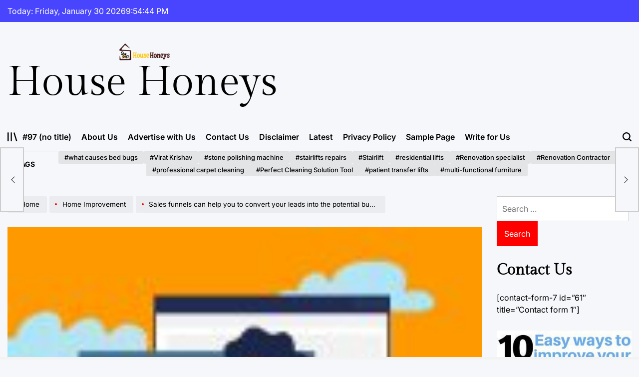

--- FILE ---
content_type: text/html; charset=UTF-8
request_url: http://househoneys.com/sales-funnels-can-help-you-to-convert-your-leads-into-the-potential-buyers/
body_size: 112188
content:
    <!doctype html>
<html lang="en-US">
    <head>
        <meta charset="UTF-8">
        <meta name="viewport" content="width=device-width, initial-scale=1">
        <link rel="profile" href="https://gmpg.org/xfn/11">
        <title>Sales funnels can help you to convert your leads into the potential buyers &#8211; House Honeys</title>
<meta name='robots' content='max-image-preview:large' />
	<style>img:is([sizes="auto" i], [sizes^="auto," i]) { contain-intrinsic-size: 3000px 1500px }</style>
	<link rel="alternate" type="application/rss+xml" title="House Honeys &raquo; Feed" href="http://househoneys.com/feed/" />
<link rel="alternate" type="application/rss+xml" title="House Honeys &raquo; Comments Feed" href="http://househoneys.com/comments/feed/" />
<script>
window._wpemojiSettings = {"baseUrl":"https:\/\/s.w.org\/images\/core\/emoji\/16.0.1\/72x72\/","ext":".png","svgUrl":"https:\/\/s.w.org\/images\/core\/emoji\/16.0.1\/svg\/","svgExt":".svg","source":{"concatemoji":"http:\/\/househoneys.com\/wp-includes\/js\/wp-emoji-release.min.js?ver=6.8.3"}};
/*! This file is auto-generated */
!function(s,n){var o,i,e;function c(e){try{var t={supportTests:e,timestamp:(new Date).valueOf()};sessionStorage.setItem(o,JSON.stringify(t))}catch(e){}}function p(e,t,n){e.clearRect(0,0,e.canvas.width,e.canvas.height),e.fillText(t,0,0);var t=new Uint32Array(e.getImageData(0,0,e.canvas.width,e.canvas.height).data),a=(e.clearRect(0,0,e.canvas.width,e.canvas.height),e.fillText(n,0,0),new Uint32Array(e.getImageData(0,0,e.canvas.width,e.canvas.height).data));return t.every(function(e,t){return e===a[t]})}function u(e,t){e.clearRect(0,0,e.canvas.width,e.canvas.height),e.fillText(t,0,0);for(var n=e.getImageData(16,16,1,1),a=0;a<n.data.length;a++)if(0!==n.data[a])return!1;return!0}function f(e,t,n,a){switch(t){case"flag":return n(e,"\ud83c\udff3\ufe0f\u200d\u26a7\ufe0f","\ud83c\udff3\ufe0f\u200b\u26a7\ufe0f")?!1:!n(e,"\ud83c\udde8\ud83c\uddf6","\ud83c\udde8\u200b\ud83c\uddf6")&&!n(e,"\ud83c\udff4\udb40\udc67\udb40\udc62\udb40\udc65\udb40\udc6e\udb40\udc67\udb40\udc7f","\ud83c\udff4\u200b\udb40\udc67\u200b\udb40\udc62\u200b\udb40\udc65\u200b\udb40\udc6e\u200b\udb40\udc67\u200b\udb40\udc7f");case"emoji":return!a(e,"\ud83e\udedf")}return!1}function g(e,t,n,a){var r="undefined"!=typeof WorkerGlobalScope&&self instanceof WorkerGlobalScope?new OffscreenCanvas(300,150):s.createElement("canvas"),o=r.getContext("2d",{willReadFrequently:!0}),i=(o.textBaseline="top",o.font="600 32px Arial",{});return e.forEach(function(e){i[e]=t(o,e,n,a)}),i}function t(e){var t=s.createElement("script");t.src=e,t.defer=!0,s.head.appendChild(t)}"undefined"!=typeof Promise&&(o="wpEmojiSettingsSupports",i=["flag","emoji"],n.supports={everything:!0,everythingExceptFlag:!0},e=new Promise(function(e){s.addEventListener("DOMContentLoaded",e,{once:!0})}),new Promise(function(t){var n=function(){try{var e=JSON.parse(sessionStorage.getItem(o));if("object"==typeof e&&"number"==typeof e.timestamp&&(new Date).valueOf()<e.timestamp+604800&&"object"==typeof e.supportTests)return e.supportTests}catch(e){}return null}();if(!n){if("undefined"!=typeof Worker&&"undefined"!=typeof OffscreenCanvas&&"undefined"!=typeof URL&&URL.createObjectURL&&"undefined"!=typeof Blob)try{var e="postMessage("+g.toString()+"("+[JSON.stringify(i),f.toString(),p.toString(),u.toString()].join(",")+"));",a=new Blob([e],{type:"text/javascript"}),r=new Worker(URL.createObjectURL(a),{name:"wpTestEmojiSupports"});return void(r.onmessage=function(e){c(n=e.data),r.terminate(),t(n)})}catch(e){}c(n=g(i,f,p,u))}t(n)}).then(function(e){for(var t in e)n.supports[t]=e[t],n.supports.everything=n.supports.everything&&n.supports[t],"flag"!==t&&(n.supports.everythingExceptFlag=n.supports.everythingExceptFlag&&n.supports[t]);n.supports.everythingExceptFlag=n.supports.everythingExceptFlag&&!n.supports.flag,n.DOMReady=!1,n.readyCallback=function(){n.DOMReady=!0}}).then(function(){return e}).then(function(){var e;n.supports.everything||(n.readyCallback(),(e=n.source||{}).concatemoji?t(e.concatemoji):e.wpemoji&&e.twemoji&&(t(e.twemoji),t(e.wpemoji)))}))}((window,document),window._wpemojiSettings);
</script>
<style id='wp-emoji-styles-inline-css'>

	img.wp-smiley, img.emoji {
		display: inline !important;
		border: none !important;
		box-shadow: none !important;
		height: 1em !important;
		width: 1em !important;
		margin: 0 0.07em !important;
		vertical-align: -0.1em !important;
		background: none !important;
		padding: 0 !important;
	}
</style>
<link rel='stylesheet' id='wp-block-library-css' href='http://househoneys.com/wp-includes/css/dist/block-library/style.min.css?ver=6.8.3' media='all' />
<style id='wp-block-library-theme-inline-css'>
.wp-block-audio :where(figcaption){color:#555;font-size:13px;text-align:center}.is-dark-theme .wp-block-audio :where(figcaption){color:#ffffffa6}.wp-block-audio{margin:0 0 1em}.wp-block-code{border:1px solid #ccc;border-radius:4px;font-family:Menlo,Consolas,monaco,monospace;padding:.8em 1em}.wp-block-embed :where(figcaption){color:#555;font-size:13px;text-align:center}.is-dark-theme .wp-block-embed :where(figcaption){color:#ffffffa6}.wp-block-embed{margin:0 0 1em}.blocks-gallery-caption{color:#555;font-size:13px;text-align:center}.is-dark-theme .blocks-gallery-caption{color:#ffffffa6}:root :where(.wp-block-image figcaption){color:#555;font-size:13px;text-align:center}.is-dark-theme :root :where(.wp-block-image figcaption){color:#ffffffa6}.wp-block-image{margin:0 0 1em}.wp-block-pullquote{border-bottom:4px solid;border-top:4px solid;color:currentColor;margin-bottom:1.75em}.wp-block-pullquote cite,.wp-block-pullquote footer,.wp-block-pullquote__citation{color:currentColor;font-size:.8125em;font-style:normal;text-transform:uppercase}.wp-block-quote{border-left:.25em solid;margin:0 0 1.75em;padding-left:1em}.wp-block-quote cite,.wp-block-quote footer{color:currentColor;font-size:.8125em;font-style:normal;position:relative}.wp-block-quote:where(.has-text-align-right){border-left:none;border-right:.25em solid;padding-left:0;padding-right:1em}.wp-block-quote:where(.has-text-align-center){border:none;padding-left:0}.wp-block-quote.is-large,.wp-block-quote.is-style-large,.wp-block-quote:where(.is-style-plain){border:none}.wp-block-search .wp-block-search__label{font-weight:700}.wp-block-search__button{border:1px solid #ccc;padding:.375em .625em}:where(.wp-block-group.has-background){padding:1.25em 2.375em}.wp-block-separator.has-css-opacity{opacity:.4}.wp-block-separator{border:none;border-bottom:2px solid;margin-left:auto;margin-right:auto}.wp-block-separator.has-alpha-channel-opacity{opacity:1}.wp-block-separator:not(.is-style-wide):not(.is-style-dots){width:100px}.wp-block-separator.has-background:not(.is-style-dots){border-bottom:none;height:1px}.wp-block-separator.has-background:not(.is-style-wide):not(.is-style-dots){height:2px}.wp-block-table{margin:0 0 1em}.wp-block-table td,.wp-block-table th{word-break:normal}.wp-block-table :where(figcaption){color:#555;font-size:13px;text-align:center}.is-dark-theme .wp-block-table :where(figcaption){color:#ffffffa6}.wp-block-video :where(figcaption){color:#555;font-size:13px;text-align:center}.is-dark-theme .wp-block-video :where(figcaption){color:#ffffffa6}.wp-block-video{margin:0 0 1em}:root :where(.wp-block-template-part.has-background){margin-bottom:0;margin-top:0;padding:1.25em 2.375em}
</style>
<style id='classic-theme-styles-inline-css'>
/*! This file is auto-generated */
.wp-block-button__link{color:#fff;background-color:#32373c;border-radius:9999px;box-shadow:none;text-decoration:none;padding:calc(.667em + 2px) calc(1.333em + 2px);font-size:1.125em}.wp-block-file__button{background:#32373c;color:#fff;text-decoration:none}
</style>
<style id='global-styles-inline-css'>
:root{--wp--preset--aspect-ratio--square: 1;--wp--preset--aspect-ratio--4-3: 4/3;--wp--preset--aspect-ratio--3-4: 3/4;--wp--preset--aspect-ratio--3-2: 3/2;--wp--preset--aspect-ratio--2-3: 2/3;--wp--preset--aspect-ratio--16-9: 16/9;--wp--preset--aspect-ratio--9-16: 9/16;--wp--preset--color--black: #000000;--wp--preset--color--cyan-bluish-gray: #abb8c3;--wp--preset--color--white: #ffffff;--wp--preset--color--pale-pink: #f78da7;--wp--preset--color--vivid-red: #cf2e2e;--wp--preset--color--luminous-vivid-orange: #ff6900;--wp--preset--color--luminous-vivid-amber: #fcb900;--wp--preset--color--light-green-cyan: #7bdcb5;--wp--preset--color--vivid-green-cyan: #00d084;--wp--preset--color--pale-cyan-blue: #8ed1fc;--wp--preset--color--vivid-cyan-blue: #0693e3;--wp--preset--color--vivid-purple: #9b51e0;--wp--preset--gradient--vivid-cyan-blue-to-vivid-purple: linear-gradient(135deg,rgba(6,147,227,1) 0%,rgb(155,81,224) 100%);--wp--preset--gradient--light-green-cyan-to-vivid-green-cyan: linear-gradient(135deg,rgb(122,220,180) 0%,rgb(0,208,130) 100%);--wp--preset--gradient--luminous-vivid-amber-to-luminous-vivid-orange: linear-gradient(135deg,rgba(252,185,0,1) 0%,rgba(255,105,0,1) 100%);--wp--preset--gradient--luminous-vivid-orange-to-vivid-red: linear-gradient(135deg,rgba(255,105,0,1) 0%,rgb(207,46,46) 100%);--wp--preset--gradient--very-light-gray-to-cyan-bluish-gray: linear-gradient(135deg,rgb(238,238,238) 0%,rgb(169,184,195) 100%);--wp--preset--gradient--cool-to-warm-spectrum: linear-gradient(135deg,rgb(74,234,220) 0%,rgb(151,120,209) 20%,rgb(207,42,186) 40%,rgb(238,44,130) 60%,rgb(251,105,98) 80%,rgb(254,248,76) 100%);--wp--preset--gradient--blush-light-purple: linear-gradient(135deg,rgb(255,206,236) 0%,rgb(152,150,240) 100%);--wp--preset--gradient--blush-bordeaux: linear-gradient(135deg,rgb(254,205,165) 0%,rgb(254,45,45) 50%,rgb(107,0,62) 100%);--wp--preset--gradient--luminous-dusk: linear-gradient(135deg,rgb(255,203,112) 0%,rgb(199,81,192) 50%,rgb(65,88,208) 100%);--wp--preset--gradient--pale-ocean: linear-gradient(135deg,rgb(255,245,203) 0%,rgb(182,227,212) 50%,rgb(51,167,181) 100%);--wp--preset--gradient--electric-grass: linear-gradient(135deg,rgb(202,248,128) 0%,rgb(113,206,126) 100%);--wp--preset--gradient--midnight: linear-gradient(135deg,rgb(2,3,129) 0%,rgb(40,116,252) 100%);--wp--preset--font-size--small: 13px;--wp--preset--font-size--medium: 20px;--wp--preset--font-size--large: 36px;--wp--preset--font-size--x-large: 42px;--wp--preset--spacing--20: 0.44rem;--wp--preset--spacing--30: 0.67rem;--wp--preset--spacing--40: 1rem;--wp--preset--spacing--50: 1.5rem;--wp--preset--spacing--60: 2.25rem;--wp--preset--spacing--70: 3.38rem;--wp--preset--spacing--80: 5.06rem;--wp--preset--shadow--natural: 6px 6px 9px rgba(0, 0, 0, 0.2);--wp--preset--shadow--deep: 12px 12px 50px rgba(0, 0, 0, 0.4);--wp--preset--shadow--sharp: 6px 6px 0px rgba(0, 0, 0, 0.2);--wp--preset--shadow--outlined: 6px 6px 0px -3px rgba(255, 255, 255, 1), 6px 6px rgba(0, 0, 0, 1);--wp--preset--shadow--crisp: 6px 6px 0px rgba(0, 0, 0, 1);}:where(.is-layout-flex){gap: 0.5em;}:where(.is-layout-grid){gap: 0.5em;}body .is-layout-flex{display: flex;}.is-layout-flex{flex-wrap: wrap;align-items: center;}.is-layout-flex > :is(*, div){margin: 0;}body .is-layout-grid{display: grid;}.is-layout-grid > :is(*, div){margin: 0;}:where(.wp-block-columns.is-layout-flex){gap: 2em;}:where(.wp-block-columns.is-layout-grid){gap: 2em;}:where(.wp-block-post-template.is-layout-flex){gap: 1.25em;}:where(.wp-block-post-template.is-layout-grid){gap: 1.25em;}.has-black-color{color: var(--wp--preset--color--black) !important;}.has-cyan-bluish-gray-color{color: var(--wp--preset--color--cyan-bluish-gray) !important;}.has-white-color{color: var(--wp--preset--color--white) !important;}.has-pale-pink-color{color: var(--wp--preset--color--pale-pink) !important;}.has-vivid-red-color{color: var(--wp--preset--color--vivid-red) !important;}.has-luminous-vivid-orange-color{color: var(--wp--preset--color--luminous-vivid-orange) !important;}.has-luminous-vivid-amber-color{color: var(--wp--preset--color--luminous-vivid-amber) !important;}.has-light-green-cyan-color{color: var(--wp--preset--color--light-green-cyan) !important;}.has-vivid-green-cyan-color{color: var(--wp--preset--color--vivid-green-cyan) !important;}.has-pale-cyan-blue-color{color: var(--wp--preset--color--pale-cyan-blue) !important;}.has-vivid-cyan-blue-color{color: var(--wp--preset--color--vivid-cyan-blue) !important;}.has-vivid-purple-color{color: var(--wp--preset--color--vivid-purple) !important;}.has-black-background-color{background-color: var(--wp--preset--color--black) !important;}.has-cyan-bluish-gray-background-color{background-color: var(--wp--preset--color--cyan-bluish-gray) !important;}.has-white-background-color{background-color: var(--wp--preset--color--white) !important;}.has-pale-pink-background-color{background-color: var(--wp--preset--color--pale-pink) !important;}.has-vivid-red-background-color{background-color: var(--wp--preset--color--vivid-red) !important;}.has-luminous-vivid-orange-background-color{background-color: var(--wp--preset--color--luminous-vivid-orange) !important;}.has-luminous-vivid-amber-background-color{background-color: var(--wp--preset--color--luminous-vivid-amber) !important;}.has-light-green-cyan-background-color{background-color: var(--wp--preset--color--light-green-cyan) !important;}.has-vivid-green-cyan-background-color{background-color: var(--wp--preset--color--vivid-green-cyan) !important;}.has-pale-cyan-blue-background-color{background-color: var(--wp--preset--color--pale-cyan-blue) !important;}.has-vivid-cyan-blue-background-color{background-color: var(--wp--preset--color--vivid-cyan-blue) !important;}.has-vivid-purple-background-color{background-color: var(--wp--preset--color--vivid-purple) !important;}.has-black-border-color{border-color: var(--wp--preset--color--black) !important;}.has-cyan-bluish-gray-border-color{border-color: var(--wp--preset--color--cyan-bluish-gray) !important;}.has-white-border-color{border-color: var(--wp--preset--color--white) !important;}.has-pale-pink-border-color{border-color: var(--wp--preset--color--pale-pink) !important;}.has-vivid-red-border-color{border-color: var(--wp--preset--color--vivid-red) !important;}.has-luminous-vivid-orange-border-color{border-color: var(--wp--preset--color--luminous-vivid-orange) !important;}.has-luminous-vivid-amber-border-color{border-color: var(--wp--preset--color--luminous-vivid-amber) !important;}.has-light-green-cyan-border-color{border-color: var(--wp--preset--color--light-green-cyan) !important;}.has-vivid-green-cyan-border-color{border-color: var(--wp--preset--color--vivid-green-cyan) !important;}.has-pale-cyan-blue-border-color{border-color: var(--wp--preset--color--pale-cyan-blue) !important;}.has-vivid-cyan-blue-border-color{border-color: var(--wp--preset--color--vivid-cyan-blue) !important;}.has-vivid-purple-border-color{border-color: var(--wp--preset--color--vivid-purple) !important;}.has-vivid-cyan-blue-to-vivid-purple-gradient-background{background: var(--wp--preset--gradient--vivid-cyan-blue-to-vivid-purple) !important;}.has-light-green-cyan-to-vivid-green-cyan-gradient-background{background: var(--wp--preset--gradient--light-green-cyan-to-vivid-green-cyan) !important;}.has-luminous-vivid-amber-to-luminous-vivid-orange-gradient-background{background: var(--wp--preset--gradient--luminous-vivid-amber-to-luminous-vivid-orange) !important;}.has-luminous-vivid-orange-to-vivid-red-gradient-background{background: var(--wp--preset--gradient--luminous-vivid-orange-to-vivid-red) !important;}.has-very-light-gray-to-cyan-bluish-gray-gradient-background{background: var(--wp--preset--gradient--very-light-gray-to-cyan-bluish-gray) !important;}.has-cool-to-warm-spectrum-gradient-background{background: var(--wp--preset--gradient--cool-to-warm-spectrum) !important;}.has-blush-light-purple-gradient-background{background: var(--wp--preset--gradient--blush-light-purple) !important;}.has-blush-bordeaux-gradient-background{background: var(--wp--preset--gradient--blush-bordeaux) !important;}.has-luminous-dusk-gradient-background{background: var(--wp--preset--gradient--luminous-dusk) !important;}.has-pale-ocean-gradient-background{background: var(--wp--preset--gradient--pale-ocean) !important;}.has-electric-grass-gradient-background{background: var(--wp--preset--gradient--electric-grass) !important;}.has-midnight-gradient-background{background: var(--wp--preset--gradient--midnight) !important;}.has-small-font-size{font-size: var(--wp--preset--font-size--small) !important;}.has-medium-font-size{font-size: var(--wp--preset--font-size--medium) !important;}.has-large-font-size{font-size: var(--wp--preset--font-size--large) !important;}.has-x-large-font-size{font-size: var(--wp--preset--font-size--x-large) !important;}
:where(.wp-block-post-template.is-layout-flex){gap: 1.25em;}:where(.wp-block-post-template.is-layout-grid){gap: 1.25em;}
:where(.wp-block-columns.is-layout-flex){gap: 2em;}:where(.wp-block-columns.is-layout-grid){gap: 2em;}
:root :where(.wp-block-pullquote){font-size: 1.5em;line-height: 1.6;}
</style>
<link rel='stylesheet' id='newsmachine-load-google-fonts-css' href='http://househoneys.com/wp-content/fonts/e592b0f438ae8561ee63be0619fa627a.css?ver=1.0.0' media='all' />
<link rel='stylesheet' id='swiper-css' href='http://househoneys.com/wp-content/themes/newsmachine/assets/css/swiper-bundle.min.css?ver=6.8.3' media='all' />
<link rel='stylesheet' id='aos-css' href='http://househoneys.com/wp-content/themes/newsmachine/assets/css/aos.min.css?ver=6.8.3' media='all' />
<link rel='stylesheet' id='newsmachine-style-css' href='http://househoneys.com/wp-content/themes/newsmachine/style.css?ver=1.0.0' media='all' />
<style id='newsmachine-style-inline-css'>
        
                
</style>
<link rel='stylesheet' id='newsmachine-preloader-css' href='http://househoneys.com/wp-content/themes/newsmachine/assets/css/preloader-style-10.css?ver=6.8.3' media='all' />
<link rel="https://api.w.org/" href="http://househoneys.com/wp-json/" /><link rel="alternate" title="JSON" type="application/json" href="http://househoneys.com/wp-json/wp/v2/posts/334" /><link rel="EditURI" type="application/rsd+xml" title="RSD" href="http://househoneys.com/xmlrpc.php?rsd" />
<meta name="generator" content="WordPress 6.8.3" />
<link rel="canonical" href="http://househoneys.com/sales-funnels-can-help-you-to-convert-your-leads-into-the-potential-buyers/" />
<link rel='shortlink' href='http://househoneys.com/?p=334' />
<link rel="alternate" title="oEmbed (JSON)" type="application/json+oembed" href="http://househoneys.com/wp-json/oembed/1.0/embed?url=http%3A%2F%2Fhousehoneys.com%2Fsales-funnels-can-help-you-to-convert-your-leads-into-the-potential-buyers%2F" />
<link rel="alternate" title="oEmbed (XML)" type="text/xml+oembed" href="http://househoneys.com/wp-json/oembed/1.0/embed?url=http%3A%2F%2Fhousehoneys.com%2Fsales-funnels-can-help-you-to-convert-your-leads-into-the-potential-buyers%2F&#038;format=xml" />
    </head>
<body class="wp-singular post-template-default single single-post postid-334 single-format-standard wp-custom-logo wp-embed-responsive wp-theme-newsmachine has-sidebar right-sidebar has-sticky-sidebar">
<div id="page" class="site">
    <a class="skip-link screen-reader-text" href="#site-content">Skip to content</a>
<div id="wpi-preloader">
    <div class="wpi-preloader-wrapper">
                        <div class="site-preloader site-preloader-10">
                    <span></span>
                </div>
                    </div>
</div>

    <div id="wpi-topbar" class="site-topbar hide-on-mobile">
        <div class="wrapper-fluid topbar-wrapper">
            <div class="topbar-components topbar-components-left">
                                    <div class="site-topbar-component topbar-component-date">

                        Today:
                        Friday, January 30 2026                    </div>
                                                    <div class="site-topbar-component topbar-component-clock">
                        <div class="wpi-display-clock"></div>
                    </div>
                            </div>
            <div class="topbar-components topbar-components-right">
                
                        </div>
        </div>
    </div>



<header id="masthead" class="site-header site-header-3 "
         >
    <div class="site-header-responsive has-sticky-navigation hide-on-desktop">
    <div class="wrapper header-wrapper">
        <div class="header-components header-components-left">
            <button class="toggle nav-toggle" data-toggle-target=".menu-modal" data-toggle-body-class="showing-menu-modal" aria-expanded="false" data-set-focus=".close-nav-toggle">
                <span class="wpi-menu-icon">
                    <span></span>
                    <span></span>
                </span>
            </button><!-- .nav-toggle -->
        </div>
        <div class="header-components header-components-center">

            <div class="site-branding">
                                    <div class="site-logo">
                        <a href="http://househoneys.com/" class="custom-logo-link" rel="home"><img width="1076" height="392" src="http://househoneys.com/wp-content/uploads/2023/06/House-Honeys.png" class="custom-logo" alt="House Honeys" decoding="async" fetchpriority="high" srcset="http://househoneys.com/wp-content/uploads/2023/06/House-Honeys.png 1076w, http://househoneys.com/wp-content/uploads/2023/06/House-Honeys-300x109.png 300w, http://househoneys.com/wp-content/uploads/2023/06/House-Honeys-1024x373.png 1024w, http://househoneys.com/wp-content/uploads/2023/06/House-Honeys-768x280.png 768w, http://househoneys.com/wp-content/uploads/2023/06/House-Honeys-600x219.png 600w" sizes="(max-width: 1076px) 100vw, 1076px" /></a>                    </div>
                                        <div class="site-title">
                        <a href="http://househoneys.com/">House Honeys</a></div>
                                </div><!-- .site-branding -->
        </div>
        <div class="header-components header-components-right">
            <button class="toggle search-toggle" data-toggle-target=".search-modal" data-toggle-body-class="showing-search-modal" data-set-focus=".search-modal .search-field" aria-expanded="false">
                <svg class="svg-icon" aria-hidden="true" role="img" focusable="false" xmlns="http://www.w3.org/2000/svg" width="18" height="18" viewBox="0 0 18 18"><path fill="currentColor" d="M 7.117188 0.0351562 C 5.304688 0.226562 3.722656 0.960938 2.425781 2.203125 C 1.152344 3.421875 0.359375 4.964844 0.0820312 6.753906 C -0.00390625 7.304688 -0.00390625 8.445312 0.0820312 8.992188 C 0.625 12.5 3.265625 15.132812 6.785156 15.667969 C 7.335938 15.753906 8.414062 15.753906 8.964844 15.667969 C 10.148438 15.484375 11.261719 15.066406 12.179688 14.457031 C 12.375 14.328125 12.546875 14.214844 12.566406 14.207031 C 12.578125 14.199219 13.414062 15.007812 14.410156 16.003906 C 15.832031 17.421875 16.261719 17.832031 16.398438 17.898438 C 16.542969 17.964844 16.632812 17.984375 16.875 17.980469 C 17.128906 17.980469 17.203125 17.964844 17.355469 17.882812 C 17.597656 17.757812 17.777344 17.574219 17.890625 17.335938 C 17.964844 17.171875 17.984375 17.089844 17.984375 16.859375 C 17.980469 16.371094 18.011719 16.414062 15.988281 14.363281 L 14.207031 12.5625 L 14.460938 12.175781 C 15.074219 11.242188 15.484375 10.152344 15.667969 8.992188 C 15.753906 8.445312 15.753906 7.304688 15.667969 6.75 C 15.398438 4.976562 14.597656 3.421875 13.324219 2.203125 C 12.144531 1.070312 10.75 0.371094 9.125 0.101562 C 8.644531 0.0195312 7.574219 -0.015625 7.117188 0.0351562 Z M 8.941406 2.355469 C 10.972656 2.753906 12.625 4.226562 13.234375 6.1875 C 13.78125 7.953125 13.453125 9.824219 12.339844 11.285156 C 12.058594 11.65625 11.433594 12.25 11.054688 12.503906 C 9.355469 13.660156 7.1875 13.8125 5.367188 12.898438 C 2.886719 11.652344 1.691406 8.835938 2.515625 6.1875 C 3.132812 4.222656 4.796875 2.730469 6.808594 2.359375 C 7.332031 2.261719 7.398438 2.257812 8.015625 2.265625 C 8.382812 2.277344 8.683594 2.304688 8.941406 2.355469 Z M 8.941406 2.355469 " /></svg>            </button><!-- .search-toggle -->
        </div>
    </div>
</div>    <div class="site-header-desktop hide-on-tablet hide-on-mobile">
        <div class="header-branding-area">
            <div class="wrapper header-wrapper">
                <div class="header-components header-components-left">
                    
<div class="site-branding">
            <div class="site-logo">
            <a href="http://househoneys.com/" class="custom-logo-link" rel="home"><img width="1076" height="392" src="http://househoneys.com/wp-content/uploads/2023/06/House-Honeys.png" class="custom-logo" alt="House Honeys" decoding="async" srcset="http://househoneys.com/wp-content/uploads/2023/06/House-Honeys.png 1076w, http://househoneys.com/wp-content/uploads/2023/06/House-Honeys-300x109.png 300w, http://househoneys.com/wp-content/uploads/2023/06/House-Honeys-1024x373.png 1024w, http://househoneys.com/wp-content/uploads/2023/06/House-Honeys-768x280.png 768w, http://househoneys.com/wp-content/uploads/2023/06/House-Honeys-600x219.png 600w" sizes="(max-width: 1076px) 100vw, 1076px" /></a>        </div>
                    <div class="site-title">
                <a href="http://househoneys.com/">House Honeys</a>
            </div>
            
    </div><!-- .site-branding -->
                </div>


                
            </div>
        </div>
        <div class="header-navigation-area">
            <div class="wrapper header-wrapper">
                                    <div class="header-components header-components-left">
                        <div class="site-drawer-menu-icon" aria-label="Open menu" tabindex="0">
                            <svg class="svg-icon" aria-hidden="true" role="img" focusable="false" xmlns="http://www.w3.org/2000/svg" width="20" height="20" viewBox="0 0 25 22"><path fill="currentColor" d="M8 22V0h3v22zm13.423-.044L14.998.916l2.87-.877 6.424 21.041-2.87.876ZM0 22V0h3v22z" /></svg>                        </div>

                        <div class="header-navigation-wrapper">
                                                            <nav class="primary-menu-wrapper ">
                                    <ul class="primary-menu reset-list-style fallback-menu">
                                        <li class="page_item page-item-97"><a href="http://househoneys.com/97-2/">#97 (no title)</a></li>
<li class="page_item page-item-1232"><a href="http://househoneys.com/about-us/">About Us</a></li>
<li class="page_item page-item-1241"><a href="http://househoneys.com/advertise-with-us/">Advertise with Us</a></li>
<li class="page_item page-item-93"><a href="http://househoneys.com/contact-us/">Contact Us</a></li>
<li class="page_item page-item-1234"><a href="http://househoneys.com/disclaimer/">Disclaimer</a></li>
<li class="page_item page-item-98"><a href="http://househoneys.com/latest/">Latest</a></li>
<li class="page_item page-item-1237"><a href="http://househoneys.com/privacy-policy-2/">Privacy Policy</a></li>
<li class="page_item page-item-2"><a href="http://househoneys.com/sample-page/">Sample Page</a></li>
<li class="page_item page-item-1239"><a href="http://househoneys.com/write-for-us/">Write for Us</a></li>
                                    </ul>
                                </nav>
                                                    </div><!-- .header-navigation-wrapper -->
                    </div>
                                <div class="header-components header-components-right">
                        <button class="toggle search-toggle desktop-search-toggle" data-toggle-target=".search-modal" data-toggle-body-class="showing-search-modal" data-set-focus=".search-modal .search-field" aria-expanded="false">
                            <svg class="svg-icon" aria-hidden="true" role="img" focusable="false" xmlns="http://www.w3.org/2000/svg" width="18" height="18" viewBox="0 0 18 18"><path fill="currentColor" d="M 7.117188 0.0351562 C 5.304688 0.226562 3.722656 0.960938 2.425781 2.203125 C 1.152344 3.421875 0.359375 4.964844 0.0820312 6.753906 C -0.00390625 7.304688 -0.00390625 8.445312 0.0820312 8.992188 C 0.625 12.5 3.265625 15.132812 6.785156 15.667969 C 7.335938 15.753906 8.414062 15.753906 8.964844 15.667969 C 10.148438 15.484375 11.261719 15.066406 12.179688 14.457031 C 12.375 14.328125 12.546875 14.214844 12.566406 14.207031 C 12.578125 14.199219 13.414062 15.007812 14.410156 16.003906 C 15.832031 17.421875 16.261719 17.832031 16.398438 17.898438 C 16.542969 17.964844 16.632812 17.984375 16.875 17.980469 C 17.128906 17.980469 17.203125 17.964844 17.355469 17.882812 C 17.597656 17.757812 17.777344 17.574219 17.890625 17.335938 C 17.964844 17.171875 17.984375 17.089844 17.984375 16.859375 C 17.980469 16.371094 18.011719 16.414062 15.988281 14.363281 L 14.207031 12.5625 L 14.460938 12.175781 C 15.074219 11.242188 15.484375 10.152344 15.667969 8.992188 C 15.753906 8.445312 15.753906 7.304688 15.667969 6.75 C 15.398438 4.976562 14.597656 3.421875 13.324219 2.203125 C 12.144531 1.070312 10.75 0.371094 9.125 0.101562 C 8.644531 0.0195312 7.574219 -0.015625 7.117188 0.0351562 Z M 8.941406 2.355469 C 10.972656 2.753906 12.625 4.226562 13.234375 6.1875 C 13.78125 7.953125 13.453125 9.824219 12.339844 11.285156 C 12.058594 11.65625 11.433594 12.25 11.054688 12.503906 C 9.355469 13.660156 7.1875 13.8125 5.367188 12.898438 C 2.886719 11.652344 1.691406 8.835938 2.515625 6.1875 C 3.132812 4.222656 4.796875 2.730469 6.808594 2.359375 C 7.332031 2.261719 7.398438 2.257812 8.015625 2.265625 C 8.382812 2.277344 8.683594 2.304688 8.941406 2.355469 Z M 8.941406 2.355469 " /></svg>                        </button><!-- .search-toggle -->
                </div>
            </div>
        </div>
    </div>
</header><!-- #masthead -->

<div class="search-modal cover-modal" data-modal-target-string=".search-modal" role="dialog" aria-modal="true" aria-label="Search">
    <div class="search-modal-inner modal-inner">
        <div class="wrapper">
            <div class="search-modal-panel">
                <h2>What are You Looking For?</h2>
                <div class="search-modal-form">
                    <form role="search" aria-label="Search for:" method="get" class="search-form" action="http://househoneys.com/">
				<label>
					<span class="screen-reader-text">Search for:</span>
					<input type="search" class="search-field" placeholder="Search &hellip;" value="" name="s" />
				</label>
				<input type="submit" class="search-submit" value="Search" />
			</form>                </div>

                            <div class="search-modal-articles">
                                    <h2>
                        Trending Mag                    </h2>
                                <div class="wpi-search-articles">
                                            <article id="search-articles-2584" class="wpi-post wpi-post-default post-2584 post type-post status-publish format-standard hentry category-accident">
                                                        <div class="entry-details">
                                                                <h3 class="entry-title entry-title-small">
                                    <a href="http://househoneys.com/rising-from-the-ashes-the-comprehensive-guide-to-commercial-fire-damage-recovery/">Rising From the Ashes: The Comprehensive Guide to Commercial Fire Damage Recovery</a>
                                </h3>
                                <div class="entry-meta-wrapper">
                                            <div class="entry-meta entry-date posted-on">
                            <span class="screen-reader-text">on</span>
            <svg class="svg-icon" aria-hidden="true" role="img" focusable="false" xmlns="http://www.w3.org/2000/svg" width="18" height="19" viewBox="0 0 18 19"><path fill="currentColor" d="M4.60069444,4.09375 L3.25,4.09375 C2.47334957,4.09375 1.84375,4.72334957 1.84375,5.5 L1.84375,7.26736111 L16.15625,7.26736111 L16.15625,5.5 C16.15625,4.72334957 15.5266504,4.09375 14.75,4.09375 L13.3993056,4.09375 L13.3993056,4.55555556 C13.3993056,5.02154581 13.0215458,5.39930556 12.5555556,5.39930556 C12.0895653,5.39930556 11.7118056,5.02154581 11.7118056,4.55555556 L11.7118056,4.09375 L6.28819444,4.09375 L6.28819444,4.55555556 C6.28819444,5.02154581 5.9104347,5.39930556 5.44444444,5.39930556 C4.97845419,5.39930556 4.60069444,5.02154581 4.60069444,4.55555556 L4.60069444,4.09375 Z M6.28819444,2.40625 L11.7118056,2.40625 L11.7118056,1 C11.7118056,0.534009742 12.0895653,0.15625 12.5555556,0.15625 C13.0215458,0.15625 13.3993056,0.534009742 13.3993056,1 L13.3993056,2.40625 L14.75,2.40625 C16.4586309,2.40625 17.84375,3.79136906 17.84375,5.5 L17.84375,15.875 C17.84375,17.5836309 16.4586309,18.96875 14.75,18.96875 L3.25,18.96875 C1.54136906,18.96875 0.15625,17.5836309 0.15625,15.875 L0.15625,5.5 C0.15625,3.79136906 1.54136906,2.40625 3.25,2.40625 L4.60069444,2.40625 L4.60069444,1 C4.60069444,0.534009742 4.97845419,0.15625 5.44444444,0.15625 C5.9104347,0.15625 6.28819444,0.534009742 6.28819444,1 L6.28819444,2.40625 Z M1.84375,8.95486111 L1.84375,15.875 C1.84375,16.6516504 2.47334957,17.28125 3.25,17.28125 L14.75,17.28125 C15.5266504,17.28125 16.15625,16.6516504 16.15625,15.875 L16.15625,8.95486111 L1.84375,8.95486111 Z" /></svg><a href="http://househoneys.com/rising-from-the-ashes-the-comprehensive-guide-to-commercial-fire-damage-recovery/" rel="bookmark"><time class="entry-date published updated" datetime="2026-01-20T10:26:03+00:00">January 20, 2026</time></a>        </div>
                                                                                    <div class="entry-meta-separator"></div>
                                                                                <div class="entry-meta entry-author posted-by">
                            <span class="screen-reader-text">Posted by</span>
            <svg class="svg-icon" aria-hidden="true" role="img" focusable="false" xmlns="http://www.w3.org/2000/svg" width="18" height="20" viewBox="0 0 18 20"><path fill="currentColor" d="M18,19 C18,19.5522847 17.5522847,20 17,20 C16.4477153,20 16,19.5522847 16,19 L16,17 C16,15.3431458 14.6568542,14 13,14 L5,14 C3.34314575,14 2,15.3431458 2,17 L2,19 C2,19.5522847 1.55228475,20 1,20 C0.44771525,20 0,19.5522847 0,19 L0,17 C0,14.2385763 2.23857625,12 5,12 L13,12 C15.7614237,12 18,14.2385763 18,17 L18,19 Z M9,10 C6.23857625,10 4,7.76142375 4,5 C4,2.23857625 6.23857625,0 9,0 C11.7614237,0 14,2.23857625 14,5 C14,7.76142375 11.7614237,10 9,10 Z M9,8 C10.6568542,8 12,6.65685425 12,5 C12,3.34314575 10.6568542,2 9,2 C7.34314575,2 6,3.34314575 6,5 C6,6.65685425 7.34314575,8 9,8 Z" /></svg><a href="http://househoneys.com/author/admin/" class="text-decoration-reset">Rae Coleman</a>        </div>
                                        </div>
                            </div>
                        </article>
                                            <article id="search-articles-2581" class="wpi-post wpi-post-default post-2581 post type-post status-publish format-standard hentry category-home-improvement">
                                                        <div class="entry-details">
                                                                <h3 class="entry-title entry-title-small">
                                    <a href="http://househoneys.com/marble-tile-elegance-timeless-natural-stone-for-modern-interiors/">Marble Tile Elegance: Timeless Natural Stone for Modern Interiors</a>
                                </h3>
                                <div class="entry-meta-wrapper">
                                            <div class="entry-meta entry-date posted-on">
                            <span class="screen-reader-text">on</span>
            <svg class="svg-icon" aria-hidden="true" role="img" focusable="false" xmlns="http://www.w3.org/2000/svg" width="18" height="19" viewBox="0 0 18 19"><path fill="currentColor" d="M4.60069444,4.09375 L3.25,4.09375 C2.47334957,4.09375 1.84375,4.72334957 1.84375,5.5 L1.84375,7.26736111 L16.15625,7.26736111 L16.15625,5.5 C16.15625,4.72334957 15.5266504,4.09375 14.75,4.09375 L13.3993056,4.09375 L13.3993056,4.55555556 C13.3993056,5.02154581 13.0215458,5.39930556 12.5555556,5.39930556 C12.0895653,5.39930556 11.7118056,5.02154581 11.7118056,4.55555556 L11.7118056,4.09375 L6.28819444,4.09375 L6.28819444,4.55555556 C6.28819444,5.02154581 5.9104347,5.39930556 5.44444444,5.39930556 C4.97845419,5.39930556 4.60069444,5.02154581 4.60069444,4.55555556 L4.60069444,4.09375 Z M6.28819444,2.40625 L11.7118056,2.40625 L11.7118056,1 C11.7118056,0.534009742 12.0895653,0.15625 12.5555556,0.15625 C13.0215458,0.15625 13.3993056,0.534009742 13.3993056,1 L13.3993056,2.40625 L14.75,2.40625 C16.4586309,2.40625 17.84375,3.79136906 17.84375,5.5 L17.84375,15.875 C17.84375,17.5836309 16.4586309,18.96875 14.75,18.96875 L3.25,18.96875 C1.54136906,18.96875 0.15625,17.5836309 0.15625,15.875 L0.15625,5.5 C0.15625,3.79136906 1.54136906,2.40625 3.25,2.40625 L4.60069444,2.40625 L4.60069444,1 C4.60069444,0.534009742 4.97845419,0.15625 5.44444444,0.15625 C5.9104347,0.15625 6.28819444,0.534009742 6.28819444,1 L6.28819444,2.40625 Z M1.84375,8.95486111 L1.84375,15.875 C1.84375,16.6516504 2.47334957,17.28125 3.25,17.28125 L14.75,17.28125 C15.5266504,17.28125 16.15625,16.6516504 16.15625,15.875 L16.15625,8.95486111 L1.84375,8.95486111 Z" /></svg><a href="http://househoneys.com/marble-tile-elegance-timeless-natural-stone-for-modern-interiors/" rel="bookmark"><time class="entry-date published updated" datetime="2026-01-17T03:18:24+00:00">January 17, 2026</time></a>        </div>
                                                                                    <div class="entry-meta-separator"></div>
                                                                                <div class="entry-meta entry-author posted-by">
                            <span class="screen-reader-text">Posted by</span>
            <svg class="svg-icon" aria-hidden="true" role="img" focusable="false" xmlns="http://www.w3.org/2000/svg" width="18" height="20" viewBox="0 0 18 20"><path fill="currentColor" d="M18,19 C18,19.5522847 17.5522847,20 17,20 C16.4477153,20 16,19.5522847 16,19 L16,17 C16,15.3431458 14.6568542,14 13,14 L5,14 C3.34314575,14 2,15.3431458 2,17 L2,19 C2,19.5522847 1.55228475,20 1,20 C0.44771525,20 0,19.5522847 0,19 L0,17 C0,14.2385763 2.23857625,12 5,12 L13,12 C15.7614237,12 18,14.2385763 18,17 L18,19 Z M9,10 C6.23857625,10 4,7.76142375 4,5 C4,2.23857625 6.23857625,0 9,0 C11.7614237,0 14,2.23857625 14,5 C14,7.76142375 11.7614237,10 9,10 Z M9,8 C10.6568542,8 12,6.65685425 12,5 C12,3.34314575 10.6568542,2 9,2 C7.34314575,2 6,3.34314575 6,5 C6,6.65685425 7.34314575,8 9,8 Z" /></svg><a href="http://househoneys.com/author/admin/" class="text-decoration-reset">Rae Coleman</a>        </div>
                                        </div>
                            </div>
                        </article>
                                            <article id="search-articles-2573" class="wpi-post wpi-post-default post-2573 post type-post status-publish format-standard has-post-thumbnail hentry category-surf">
                                                            <div class="entry-image entry-image-medium image-hover-effect hover-effect-shine">
                                    <a class="post-thumbnail" href="http://househoneys.com/costa-rica-surf-camp-for-all-levels-waves-coaching-coastal-bliss/"
                                       aria-hidden="true" tabindex="-1">
                                        <img width="300" height="200" src="http://househoneys.com/wp-content/uploads/2024/11/0-1-300x200.jpg" class="attachment-medium size-medium wp-post-image" alt="Costa Rica Surf Camp for All Levels: Waves, Coaching &#038; Coastal Bliss" decoding="async" srcset="http://househoneys.com/wp-content/uploads/2024/11/0-1-300x200.jpg 300w, http://househoneys.com/wp-content/uploads/2024/11/0-1-768x512.jpg 768w, http://househoneys.com/wp-content/uploads/2024/11/0-1-720x480.jpg 720w, http://househoneys.com/wp-content/uploads/2024/11/0-1-600x400.jpg 600w, http://househoneys.com/wp-content/uploads/2024/11/0-1.jpg 1000w" sizes="(max-width: 300px) 100vw, 300px" />                                    </a>
                                </div>
                                                        <div class="entry-details">
                                                                <h3 class="entry-title entry-title-small">
                                    <a href="http://househoneys.com/costa-rica-surf-camp-for-all-levels-waves-coaching-coastal-bliss/">Costa Rica Surf Camp for All Levels: Waves, Coaching &#038; Coastal Bliss</a>
                                </h3>
                                <div class="entry-meta-wrapper">
                                            <div class="entry-meta entry-date posted-on">
                            <span class="screen-reader-text">on</span>
            <svg class="svg-icon" aria-hidden="true" role="img" focusable="false" xmlns="http://www.w3.org/2000/svg" width="18" height="19" viewBox="0 0 18 19"><path fill="currentColor" d="M4.60069444,4.09375 L3.25,4.09375 C2.47334957,4.09375 1.84375,4.72334957 1.84375,5.5 L1.84375,7.26736111 L16.15625,7.26736111 L16.15625,5.5 C16.15625,4.72334957 15.5266504,4.09375 14.75,4.09375 L13.3993056,4.09375 L13.3993056,4.55555556 C13.3993056,5.02154581 13.0215458,5.39930556 12.5555556,5.39930556 C12.0895653,5.39930556 11.7118056,5.02154581 11.7118056,4.55555556 L11.7118056,4.09375 L6.28819444,4.09375 L6.28819444,4.55555556 C6.28819444,5.02154581 5.9104347,5.39930556 5.44444444,5.39930556 C4.97845419,5.39930556 4.60069444,5.02154581 4.60069444,4.55555556 L4.60069444,4.09375 Z M6.28819444,2.40625 L11.7118056,2.40625 L11.7118056,1 C11.7118056,0.534009742 12.0895653,0.15625 12.5555556,0.15625 C13.0215458,0.15625 13.3993056,0.534009742 13.3993056,1 L13.3993056,2.40625 L14.75,2.40625 C16.4586309,2.40625 17.84375,3.79136906 17.84375,5.5 L17.84375,15.875 C17.84375,17.5836309 16.4586309,18.96875 14.75,18.96875 L3.25,18.96875 C1.54136906,18.96875 0.15625,17.5836309 0.15625,15.875 L0.15625,5.5 C0.15625,3.79136906 1.54136906,2.40625 3.25,2.40625 L4.60069444,2.40625 L4.60069444,1 C4.60069444,0.534009742 4.97845419,0.15625 5.44444444,0.15625 C5.9104347,0.15625 6.28819444,0.534009742 6.28819444,1 L6.28819444,2.40625 Z M1.84375,8.95486111 L1.84375,15.875 C1.84375,16.6516504 2.47334957,17.28125 3.25,17.28125 L14.75,17.28125 C15.5266504,17.28125 16.15625,16.6516504 16.15625,15.875 L16.15625,8.95486111 L1.84375,8.95486111 Z" /></svg><a href="http://househoneys.com/costa-rica-surf-camp-for-all-levels-waves-coaching-coastal-bliss/" rel="bookmark"><time class="entry-date published updated" datetime="2025-12-30T12:46:38+00:00">December 30, 2025</time></a>        </div>
                                                                                    <div class="entry-meta-separator"></div>
                                                                                <div class="entry-meta entry-author posted-by">
                            <span class="screen-reader-text">Posted by</span>
            <svg class="svg-icon" aria-hidden="true" role="img" focusable="false" xmlns="http://www.w3.org/2000/svg" width="18" height="20" viewBox="0 0 18 20"><path fill="currentColor" d="M18,19 C18,19.5522847 17.5522847,20 17,20 C16.4477153,20 16,19.5522847 16,19 L16,17 C16,15.3431458 14.6568542,14 13,14 L5,14 C3.34314575,14 2,15.3431458 2,17 L2,19 C2,19.5522847 1.55228475,20 1,20 C0.44771525,20 0,19.5522847 0,19 L0,17 C0,14.2385763 2.23857625,12 5,12 L13,12 C15.7614237,12 18,14.2385763 18,17 L18,19 Z M9,10 C6.23857625,10 4,7.76142375 4,5 C4,2.23857625 6.23857625,0 9,0 C11.7614237,0 14,2.23857625 14,5 C14,7.76142375 11.7614237,10 9,10 Z M9,8 C10.6568542,8 12,6.65685425 12,5 C12,3.34314575 10.6568542,2 9,2 C7.34314575,2 6,3.34314575 6,5 C6,6.65685425 7.34314575,8 9,8 Z" /></svg><a href="http://househoneys.com/author/admin/" class="text-decoration-reset">Rae Coleman</a>        </div>
                                        </div>
                            </div>
                        </article>
                                            <article id="search-articles-2570" class="wpi-post wpi-post-default post-2570 post type-post status-publish format-standard has-post-thumbnail hentry category-cleaning">
                                                            <div class="entry-image entry-image-medium image-hover-effect hover-effect-shine">
                                    <a class="post-thumbnail" href="http://househoneys.com/what-a-professional-drain-cleaning-plumber-does-that-diy-methods-cannot/"
                                       aria-hidden="true" tabindex="-1">
                                        <img width="300" height="200" src="http://househoneys.com/wp-content/uploads/2025/12/Image-HD-300x200.jpg" class="attachment-medium size-medium wp-post-image" alt="What a Professional Drain Cleaning Plumber Does That DIY Methods Cannot" decoding="async" srcset="http://househoneys.com/wp-content/uploads/2025/12/Image-HD-300x200.jpg 300w, http://househoneys.com/wp-content/uploads/2025/12/Image-HD-768x512.jpg 768w, http://househoneys.com/wp-content/uploads/2025/12/Image-HD.jpg 1000w" sizes="(max-width: 300px) 100vw, 300px" />                                    </a>
                                </div>
                                                        <div class="entry-details">
                                                                <h3 class="entry-title entry-title-small">
                                    <a href="http://househoneys.com/what-a-professional-drain-cleaning-plumber-does-that-diy-methods-cannot/">What a Professional Drain Cleaning Plumber Does That DIY Methods Cannot</a>
                                </h3>
                                <div class="entry-meta-wrapper">
                                            <div class="entry-meta entry-date posted-on">
                            <span class="screen-reader-text">on</span>
            <svg class="svg-icon" aria-hidden="true" role="img" focusable="false" xmlns="http://www.w3.org/2000/svg" width="18" height="19" viewBox="0 0 18 19"><path fill="currentColor" d="M4.60069444,4.09375 L3.25,4.09375 C2.47334957,4.09375 1.84375,4.72334957 1.84375,5.5 L1.84375,7.26736111 L16.15625,7.26736111 L16.15625,5.5 C16.15625,4.72334957 15.5266504,4.09375 14.75,4.09375 L13.3993056,4.09375 L13.3993056,4.55555556 C13.3993056,5.02154581 13.0215458,5.39930556 12.5555556,5.39930556 C12.0895653,5.39930556 11.7118056,5.02154581 11.7118056,4.55555556 L11.7118056,4.09375 L6.28819444,4.09375 L6.28819444,4.55555556 C6.28819444,5.02154581 5.9104347,5.39930556 5.44444444,5.39930556 C4.97845419,5.39930556 4.60069444,5.02154581 4.60069444,4.55555556 L4.60069444,4.09375 Z M6.28819444,2.40625 L11.7118056,2.40625 L11.7118056,1 C11.7118056,0.534009742 12.0895653,0.15625 12.5555556,0.15625 C13.0215458,0.15625 13.3993056,0.534009742 13.3993056,1 L13.3993056,2.40625 L14.75,2.40625 C16.4586309,2.40625 17.84375,3.79136906 17.84375,5.5 L17.84375,15.875 C17.84375,17.5836309 16.4586309,18.96875 14.75,18.96875 L3.25,18.96875 C1.54136906,18.96875 0.15625,17.5836309 0.15625,15.875 L0.15625,5.5 C0.15625,3.79136906 1.54136906,2.40625 3.25,2.40625 L4.60069444,2.40625 L4.60069444,1 C4.60069444,0.534009742 4.97845419,0.15625 5.44444444,0.15625 C5.9104347,0.15625 6.28819444,0.534009742 6.28819444,1 L6.28819444,2.40625 Z M1.84375,8.95486111 L1.84375,15.875 C1.84375,16.6516504 2.47334957,17.28125 3.25,17.28125 L14.75,17.28125 C15.5266504,17.28125 16.15625,16.6516504 16.15625,15.875 L16.15625,8.95486111 L1.84375,8.95486111 Z" /></svg><a href="http://househoneys.com/what-a-professional-drain-cleaning-plumber-does-that-diy-methods-cannot/" rel="bookmark"><time class="entry-date published" datetime="2025-12-29T18:32:57+00:00">December 29, 2025</time><time class="updated" datetime="2025-12-29T18:51:09+00:00">December 29, 2025</time></a>        </div>
                                                                                    <div class="entry-meta-separator"></div>
                                                                                <div class="entry-meta entry-author posted-by">
                            <span class="screen-reader-text">Posted by</span>
            <svg class="svg-icon" aria-hidden="true" role="img" focusable="false" xmlns="http://www.w3.org/2000/svg" width="18" height="20" viewBox="0 0 18 20"><path fill="currentColor" d="M18,19 C18,19.5522847 17.5522847,20 17,20 C16.4477153,20 16,19.5522847 16,19 L16,17 C16,15.3431458 14.6568542,14 13,14 L5,14 C3.34314575,14 2,15.3431458 2,17 L2,19 C2,19.5522847 1.55228475,20 1,20 C0.44771525,20 0,19.5522847 0,19 L0,17 C0,14.2385763 2.23857625,12 5,12 L13,12 C15.7614237,12 18,14.2385763 18,17 L18,19 Z M9,10 C6.23857625,10 4,7.76142375 4,5 C4,2.23857625 6.23857625,0 9,0 C11.7614237,0 14,2.23857625 14,5 C14,7.76142375 11.7614237,10 9,10 Z M9,8 C10.6568542,8 12,6.65685425 12,5 C12,3.34314575 10.6568542,2 9,2 C7.34314575,2 6,3.34314575 6,5 C6,6.65685425 7.34314575,8 9,8 Z" /></svg><a href="http://househoneys.com/author/admin/" class="text-decoration-reset">Rae Coleman</a>        </div>
                                        </div>
                            </div>
                        </article>
                                    </div>
            </div>
    
                <button class="toggle search-untoggle close-search-toggle" data-toggle-target=".search-modal" data-toggle-body-class="showing-search-modal" data-set-focus=".search-modal .search-field">
                    <span class="screen-reader-text">
                        Close search                    </span>
                    <svg class="svg-icon" aria-hidden="true" role="img" focusable="false" xmlns="http://www.w3.org/2000/svg" width="16" height="16" viewBox="0 0 16 16"><polygon fill="currentColor" points="6.852 7.649 .399 1.195 1.445 .149 7.899 6.602 14.352 .149 15.399 1.195 8.945 7.649 15.399 14.102 14.352 15.149 7.899 8.695 1.445 15.149 .399 14.102" /></svg>                </button><!-- .search-toggle -->
            </div>
        </div>
    </div><!-- .search-modal-inner -->
</div><!-- .menu-modal -->

<div class="menu-modal cover-modal" data-modal-target-string=".menu-modal">

    <div class="menu-modal-inner modal-inner">

        <div class="menu-wrapper">

            <div class="menu-top">

                <button class="toggle close-nav-toggle" data-toggle-target=".menu-modal"
                        data-toggle-body-class="showing-menu-modal" data-set-focus=".menu-modal">
                    <svg class="svg-icon" aria-hidden="true" role="img" focusable="false" xmlns="http://www.w3.org/2000/svg" width="16" height="16" viewBox="0 0 16 16"><polygon fill="currentColor" points="6.852 7.649 .399 1.195 1.445 .149 7.899 6.602 14.352 .149 15.399 1.195 8.945 7.649 15.399 14.102 14.352 15.149 7.899 8.695 1.445 15.149 .399 14.102" /></svg>                </button><!-- .nav-toggle -->


                <nav class="mobile-menu" aria-label="Mobile">

                    <ul class="modal-menu reset-list-style">

                        <li class="page_item page-item-97"><div class="ancestor-wrapper"><a href="http://househoneys.com/97-2/">#97 (no title)</a></div><!-- .ancestor-wrapper --></li>
<li class="page_item page-item-1232"><div class="ancestor-wrapper"><a href="http://househoneys.com/about-us/">About Us</a></div><!-- .ancestor-wrapper --></li>
<li class="page_item page-item-1241"><div class="ancestor-wrapper"><a href="http://househoneys.com/advertise-with-us/">Advertise with Us</a></div><!-- .ancestor-wrapper --></li>
<li class="page_item page-item-93"><div class="ancestor-wrapper"><a href="http://househoneys.com/contact-us/">Contact Us</a></div><!-- .ancestor-wrapper --></li>
<li class="page_item page-item-1234"><div class="ancestor-wrapper"><a href="http://househoneys.com/disclaimer/">Disclaimer</a></div><!-- .ancestor-wrapper --></li>
<li class="page_item page-item-98"><div class="ancestor-wrapper"><a href="http://househoneys.com/latest/">Latest</a></div><!-- .ancestor-wrapper --></li>
<li class="page_item page-item-1237"><div class="ancestor-wrapper"><a href="http://househoneys.com/privacy-policy-2/">Privacy Policy</a></div><!-- .ancestor-wrapper --></li>
<li class="page_item page-item-2"><div class="ancestor-wrapper"><a href="http://househoneys.com/sample-page/">Sample Page</a></div><!-- .ancestor-wrapper --></li>
<li class="page_item page-item-1239"><div class="ancestor-wrapper"><a href="http://househoneys.com/write-for-us/">Write for Us</a></div><!-- .ancestor-wrapper --></li>

                    </ul>

                </nav>
            </div><!-- .menu-top -->

            <div class="menu-bottom">
                
            </div><!-- .menu-bottom -->

                        <div class="menu-copyright">
                        <div class="copyright-info">
            &copy; All rights reserved. Proudly powered by WordPress.            Theme NewsMachine designed by <a href="https://wpinterface.com/themes/newsmachine" title="Best Free WordPress Themes by WPInterface - Top Speed, Functionality, and Stunning Design">WPInterface</a>.        </div>
                </div>
                    </div><!-- .menu-wrapper -->

    </div><!-- .menu-modal-inner -->

</div><!-- .menu-modal -->
    <div class="wpi-header-tags tags-label-style_2">
        <div class="wrapper">
            <div class="site-tags-panel">
                                    <div class="site-tags-title hide-on-mobile ">
                        <svg class="svg-icon" aria-hidden="true" role="img" focusable="false" xmlns="http://www.w3.org/2000/svg" width="18" height="18" viewBox="0 0 22 22"><path fill="currentColor" d="M 15.09375 6.824219 L 16.414062 8.140625 L 14.40625 10.257812 L 12.398438 12.371094 L 10.117188 10.097656 C 8.863281 8.84375 7.820312 7.820312 7.800781 7.820312 C 7.769531 7.824219 1.898438 15.757812 1.472656 16.371094 C 1.429688 16.4375 1.507812 16.386719 1.65625 16.257812 C 1.796875 16.140625 3.234375 14.902344 4.855469 13.515625 L 7.800781 10.992188 L 7.972656 11.183594 C 8.066406 11.289062 9.101562 12.375 10.269531 13.601562 L 12.398438 15.820312 L 12.527344 15.671875 C 12.59375 15.589844 13.863281 14.222656 15.339844 12.636719 L 18.019531 9.75 L 19.324219 11.050781 L 20.625 12.351562 L 20.625 5.5 L 13.773438 5.5 Z M 15.09375 6.824219 " /></svg>                        Tags                    </div>
                                <div class="site-tags-content">
                    <a href='http://househoneys.com/tag/what-causes-bed-bugs/' rel='tag' class='site-tags-item'>#what causes bed bugs</a><a href='http://househoneys.com/tag/virat-krishav/' rel='tag' class='site-tags-item'>#Virat Krishav</a><a href='http://househoneys.com/tag/stone-polishing-machine/' rel='tag' class='site-tags-item'>#stone polishing machine</a><a href='http://househoneys.com/tag/stairlifts-repairs/' rel='tag' class='site-tags-item'>#stairlifts repairs</a><a href='http://househoneys.com/tag/stairlift/' rel='tag' class='site-tags-item'>#Stairlift</a><a href='http://househoneys.com/tag/residential-lifts/' rel='tag' class='site-tags-item'>#residential lifts</a><a href='http://househoneys.com/tag/renovation-specialist/' rel='tag' class='site-tags-item'>#Renovation specialist</a><a href='http://househoneys.com/tag/renovation-contractor/' rel='tag' class='site-tags-item'>#Renovation Contractor</a><a href='http://househoneys.com/tag/professional-carpet-cleaning/' rel='tag' class='site-tags-item'>#professional carpet cleaning</a><a href='http://househoneys.com/tag/perfect-cleaning-solution-tool/' rel='tag' class='site-tags-item'>#Perfect Cleaning Solution Tool</a><a href='http://househoneys.com/tag/patient-transfer-lifts/' rel='tag' class='site-tags-item'>#patient transfer lifts</a><a href='http://househoneys.com/tag/multi-functional-furniture/' rel='tag' class='site-tags-item'>#multi-functional furniture</a>

                </div>
            </div>
        </div>
    </div>
    <main id="site-content" class="wpi-section" role="main">
        <div class="wrapper">
            <div class="row-group">
                <div id="primary" class="primary-area">
                    
<article id="post-334" class="wpi-post wpi-post-default has-border-divider post-334 post type-post status-publish format-standard has-post-thumbnail hentry category-home-improvement">
    <div class="wpi-breadcrumb-trails hide-on-tablet hide-on-mobile"><div role="navigation" aria-label="Breadcrumbs" class="breadcrumb-trail breadcrumbs" itemprop="breadcrumb"><ul class="trail-items" itemscope itemtype="http://schema.org/BreadcrumbList"><meta name="numberOfItems" content="3" /><meta name="itemListOrder" content="Ascending" /><li itemprop="itemListElement" itemscope itemtype="http://schema.org/ListItem" class="trail-item trail-begin"><a href="http://househoneys.com/" rel="home" itemprop="item"><span itemprop="name">Home</span></a><meta itemprop="position" content="1" /></li><li itemprop="itemListElement" itemscope itemtype="http://schema.org/ListItem" class="trail-item"><a href="http://househoneys.com/category/home-improvement/" itemprop="item"><span itemprop="name">Home Improvement</span></a><meta itemprop="position" content="2" /></li><li itemprop="itemListElement" itemscope itemtype="http://schema.org/ListItem" class="trail-item trail-end"><span itemprop="item"><span itemprop="name">Sales funnels can help you to convert your leads into the potential buyers</span></span><meta itemprop="position" content="3" /></li></ul></div></div>                <div class="entry-image image-hover-effect hover-effect-shine">
                <div class="post-thumbnail">
                    <img width="150" height="150" src="http://househoneys.com/wp-content/uploads/2019/10/click-funnels-review-2-12-150x150.jpg" class="attachment-post-thumbnail size-post-thumbnail wp-post-image" alt="" decoding="async" />                </div><!-- .post-thumbnail -->
            </div>
            <div class="entry-details">
        <header class="entry-header">
                    <div class="entry-meta entry-categories cat-links categories-has-background">
                            <span class="screen-reader-text">Posted in</span>
                        <a href="http://househoneys.com/category/home-improvement/" rel="category tag" class="has-background-color">Home Improvement</a>        </div>
                                <h1 class="entry-title entry-title-large">Sales funnels can help you to convert your leads into the potential buyers</h1>                <div class="entry-meta-wrapper">
                            <div class="entry-meta entry-date posted-on">
                            <span class="entry-meta-label date-label">on</span>
            <a href="http://househoneys.com/sales-funnels-can-help-you-to-convert-your-leads-into-the-potential-buyers/" rel="bookmark"><time class="entry-date published" datetime="2019-10-03T10:29:09+00:00">October 3, 2019</time><time class="updated" datetime="2019-10-03T10:32:07+00:00">October 3, 2019</time></a>        </div>
        
                    <div class="entry-meta-separator"></div>        <div class="entry-meta entry-author posted-by">
                            <span class="entry-meta-label author-label"></span>
            <a href="http://househoneys.com/author/admin/" class="text-decoration-reset">Rae Coleman</a>        </div>
                        </div><!-- .entry-meta -->
                    </header><!-- .entry-header -->

        <div class="entry-content">
            <p><img loading="lazy" decoding="async" class="aligncenter size-full wp-image-335" src="http://househoneys.com/wp-content/uploads/2019/10/click-funnels-review-2-12.jpg" alt="" width="1800" height="750" srcset="http://househoneys.com/wp-content/uploads/2019/10/click-funnels-review-2-12.jpg 1800w, http://househoneys.com/wp-content/uploads/2019/10/click-funnels-review-2-12-300x125.jpg 300w, http://househoneys.com/wp-content/uploads/2019/10/click-funnels-review-2-12-768x320.jpg 768w, http://househoneys.com/wp-content/uploads/2019/10/click-funnels-review-2-12-1024x427.jpg 1024w" sizes="auto, (max-width: 1800px) 100vw, 1800px" /></p>
<p style="text-align: justify;">Many online businesses are at the great success and making the massive profits. Managing your business by building the sales funnel is a great way to move towards the success. There are many funnel building apps where you can get free business funnel templates and you can choose the suitable one. Check for the <a href="https://money-experience.com/clickfunnels-pricing-plan/"><strong>clickfunnels backpack pricing</strong></a> for the great features with the reasonable price.</p>
<p style="text-align: justify;"><strong>How sales funnels work?</strong></p>
<ul style="text-align: justify;">
<li><strong>Awareness of the brand</strong> – awareness of your brand among the people is very important for your continuous growth in the market. With the help of these funnels you can regulate your Google ads and ads that you posted on the various social media platform. These ads help you to make people aware about your brand and products.</li>
<li><strong>Interest of the customer</strong> – when the customer click on the ads that you have posted on the various platforms it makes them visit on your landing page. Creating the professional level landing page is quite difficult task to do. Thus check on the <a href="https://jurko.net/clickfunnels-pricing/"><strong>clickfunnels stock price</strong></a> as it helps you to get the various templates of landing pages suitable for your business. This page should be attractive and relatable to the customers and can generate the interest in them regarding your brand and services.</li>
<li><strong>Customer’s decision</strong> – through the sales funnel you can present your correct offer to the suitable customer at the right time. When the customers is deciding and comparing your products with other sites you can give those special offers and discounts which can favor your business. <a href="https://www.sarkis-webdesign.com/clickfunnels-pricing/"><strong>clickfunnels pricing 2017</strong></a> offers you with the best sales funnels for your business and sales management.</li>
<li><strong>Action</strong> – after your targeted customer has purchased any products from your website you should try to make them your regular customers. With the help of business funnels you can automate the promotional emails and send them to your potential buyers regularly.</li>
</ul>
<p style="text-align: justify;">
        </div><!-- .entry-content -->

        <footer class="entry-footer">
                    </footer><!-- .entry-footer -->
    </div>
</article><!-- #post-334 -->

        <section class="wpi-section wpi-single-section single-related-posts">
            <header class="section-header default-section-header">
                <h2 class="section-title">
                    You May Also Like                </h2>
            </header>

            <div class="wpi-section-content related-posts-content">
                                    <article id="related-post-2581" class="wpi-post wpi-post-default post-2581 post type-post status-publish format-standard hentry category-home-improvement">
                                                <div class="entry-details">
                            <header class="entry-header">
                                        <div class="entry-meta entry-categories cat-links categories-has-background">
                            <span class="screen-reader-text">Posted in</span>
                        <a href="http://househoneys.com/category/home-improvement/" rel="category tag" class="has-background-color">Home Improvement</a>        </div>
        
                                <h3 class="entry-title entry-title-small"><a href="http://househoneys.com/marble-tile-elegance-timeless-natural-stone-for-modern-interiors/" rel="bookmark">Marble Tile Elegance: Timeless Natural Stone for Modern Interiors</a></h3>                            </header>
                            <div class="entry-meta">

                                        <div class="entry-meta entry-date posted-on">
                            <span class="screen-reader-text">on</span>
            <svg class="svg-icon" aria-hidden="true" role="img" focusable="false" xmlns="http://www.w3.org/2000/svg" width="18" height="19" viewBox="0 0 18 19"><path fill="currentColor" d="M4.60069444,4.09375 L3.25,4.09375 C2.47334957,4.09375 1.84375,4.72334957 1.84375,5.5 L1.84375,7.26736111 L16.15625,7.26736111 L16.15625,5.5 C16.15625,4.72334957 15.5266504,4.09375 14.75,4.09375 L13.3993056,4.09375 L13.3993056,4.55555556 C13.3993056,5.02154581 13.0215458,5.39930556 12.5555556,5.39930556 C12.0895653,5.39930556 11.7118056,5.02154581 11.7118056,4.55555556 L11.7118056,4.09375 L6.28819444,4.09375 L6.28819444,4.55555556 C6.28819444,5.02154581 5.9104347,5.39930556 5.44444444,5.39930556 C4.97845419,5.39930556 4.60069444,5.02154581 4.60069444,4.55555556 L4.60069444,4.09375 Z M6.28819444,2.40625 L11.7118056,2.40625 L11.7118056,1 C11.7118056,0.534009742 12.0895653,0.15625 12.5555556,0.15625 C13.0215458,0.15625 13.3993056,0.534009742 13.3993056,1 L13.3993056,2.40625 L14.75,2.40625 C16.4586309,2.40625 17.84375,3.79136906 17.84375,5.5 L17.84375,15.875 C17.84375,17.5836309 16.4586309,18.96875 14.75,18.96875 L3.25,18.96875 C1.54136906,18.96875 0.15625,17.5836309 0.15625,15.875 L0.15625,5.5 C0.15625,3.79136906 1.54136906,2.40625 3.25,2.40625 L4.60069444,2.40625 L4.60069444,1 C4.60069444,0.534009742 4.97845419,0.15625 5.44444444,0.15625 C5.9104347,0.15625 6.28819444,0.534009742 6.28819444,1 L6.28819444,2.40625 Z M1.84375,8.95486111 L1.84375,15.875 C1.84375,16.6516504 2.47334957,17.28125 3.25,17.28125 L14.75,17.28125 C15.5266504,17.28125 16.15625,16.6516504 16.15625,15.875 L16.15625,8.95486111 L1.84375,8.95486111 Z" /></svg><a href="http://househoneys.com/marble-tile-elegance-timeless-natural-stone-for-modern-interiors/" rel="bookmark"><time class="entry-date published updated" datetime="2026-01-17T03:18:24+00:00">January 17, 2026</time></a>        </div>
                                        <div class="entry-meta-separator"></div>
                                        <div class="entry-meta entry-author posted-by">
                            <span class="screen-reader-text">Posted by</span>
            <svg class="svg-icon" aria-hidden="true" role="img" focusable="false" xmlns="http://www.w3.org/2000/svg" width="18" height="20" viewBox="0 0 18 20"><path fill="currentColor" d="M18,19 C18,19.5522847 17.5522847,20 17,20 C16.4477153,20 16,19.5522847 16,19 L16,17 C16,15.3431458 14.6568542,14 13,14 L5,14 C3.34314575,14 2,15.3431458 2,17 L2,19 C2,19.5522847 1.55228475,20 1,20 C0.44771525,20 0,19.5522847 0,19 L0,17 C0,14.2385763 2.23857625,12 5,12 L13,12 C15.7614237,12 18,14.2385763 18,17 L18,19 Z M9,10 C6.23857625,10 4,7.76142375 4,5 C4,2.23857625 6.23857625,0 9,0 C11.7614237,0 14,2.23857625 14,5 C14,7.76142375 11.7614237,10 9,10 Z M9,8 C10.6568542,8 12,6.65685425 12,5 C12,3.34314575 10.6568542,2 9,2 C7.34314575,2 6,3.34314575 6,5 C6,6.65685425 7.34314575,8 9,8 Z" /></svg><a href="http://househoneys.com/author/admin/" class="text-decoration-reset">Rae Coleman</a>        </div>
        
                            </div>
                        </div>
                    </article>
                                    <article id="related-post-2568" class="wpi-post wpi-post-default post-2568 post type-post status-publish format-standard has-post-thumbnail hentry category-home-improvement">
                                                    <div class="entry-image entry-image-small image-hover-effect hover-effect-shine">
                                <a class="post-thumbnail" href="http://househoneys.com/the-value-of-high-quality-materials-in-bathroom-kitchen-remodels/" aria-hidden="true" tabindex="-1">
                                    <img width="275" height="183" src="http://househoneys.com/wp-content/uploads/2025/05/images-9.jpg" class="attachment-medium_large size-medium_large wp-post-image" alt="The Value of High-Quality Materials in Bathroom &#038; Kitchen Remodels" decoding="async" loading="lazy" />                                </a>
                            </div>
                                                <div class="entry-details">
                            <header class="entry-header">
                                        <div class="entry-meta entry-categories cat-links categories-has-background">
                            <span class="screen-reader-text">Posted in</span>
                        <a href="http://househoneys.com/category/home-improvement/" rel="category tag" class="has-background-color">Home Improvement</a>        </div>
        
                                <h3 class="entry-title entry-title-small"><a href="http://househoneys.com/the-value-of-high-quality-materials-in-bathroom-kitchen-remodels/" rel="bookmark">The Value of High-Quality Materials in Bathroom &#038; Kitchen Remodels</a></h3>                            </header>
                            <div class="entry-meta">

                                        <div class="entry-meta entry-date posted-on">
                            <span class="screen-reader-text">on</span>
            <svg class="svg-icon" aria-hidden="true" role="img" focusable="false" xmlns="http://www.w3.org/2000/svg" width="18" height="19" viewBox="0 0 18 19"><path fill="currentColor" d="M4.60069444,4.09375 L3.25,4.09375 C2.47334957,4.09375 1.84375,4.72334957 1.84375,5.5 L1.84375,7.26736111 L16.15625,7.26736111 L16.15625,5.5 C16.15625,4.72334957 15.5266504,4.09375 14.75,4.09375 L13.3993056,4.09375 L13.3993056,4.55555556 C13.3993056,5.02154581 13.0215458,5.39930556 12.5555556,5.39930556 C12.0895653,5.39930556 11.7118056,5.02154581 11.7118056,4.55555556 L11.7118056,4.09375 L6.28819444,4.09375 L6.28819444,4.55555556 C6.28819444,5.02154581 5.9104347,5.39930556 5.44444444,5.39930556 C4.97845419,5.39930556 4.60069444,5.02154581 4.60069444,4.55555556 L4.60069444,4.09375 Z M6.28819444,2.40625 L11.7118056,2.40625 L11.7118056,1 C11.7118056,0.534009742 12.0895653,0.15625 12.5555556,0.15625 C13.0215458,0.15625 13.3993056,0.534009742 13.3993056,1 L13.3993056,2.40625 L14.75,2.40625 C16.4586309,2.40625 17.84375,3.79136906 17.84375,5.5 L17.84375,15.875 C17.84375,17.5836309 16.4586309,18.96875 14.75,18.96875 L3.25,18.96875 C1.54136906,18.96875 0.15625,17.5836309 0.15625,15.875 L0.15625,5.5 C0.15625,3.79136906 1.54136906,2.40625 3.25,2.40625 L4.60069444,2.40625 L4.60069444,1 C4.60069444,0.534009742 4.97845419,0.15625 5.44444444,0.15625 C5.9104347,0.15625 6.28819444,0.534009742 6.28819444,1 L6.28819444,2.40625 Z M1.84375,8.95486111 L1.84375,15.875 C1.84375,16.6516504 2.47334957,17.28125 3.25,17.28125 L14.75,17.28125 C15.5266504,17.28125 16.15625,16.6516504 16.15625,15.875 L16.15625,8.95486111 L1.84375,8.95486111 Z" /></svg><a href="http://househoneys.com/the-value-of-high-quality-materials-in-bathroom-kitchen-remodels/" rel="bookmark"><time class="entry-date published updated" datetime="2025-12-29T16:44:27+00:00">December 29, 2025</time></a>        </div>
                                        <div class="entry-meta-separator"></div>
                                        <div class="entry-meta entry-author posted-by">
                            <span class="screen-reader-text">Posted by</span>
            <svg class="svg-icon" aria-hidden="true" role="img" focusable="false" xmlns="http://www.w3.org/2000/svg" width="18" height="20" viewBox="0 0 18 20"><path fill="currentColor" d="M18,19 C18,19.5522847 17.5522847,20 17,20 C16.4477153,20 16,19.5522847 16,19 L16,17 C16,15.3431458 14.6568542,14 13,14 L5,14 C3.34314575,14 2,15.3431458 2,17 L2,19 C2,19.5522847 1.55228475,20 1,20 C0.44771525,20 0,19.5522847 0,19 L0,17 C0,14.2385763 2.23857625,12 5,12 L13,12 C15.7614237,12 18,14.2385763 18,17 L18,19 Z M9,10 C6.23857625,10 4,7.76142375 4,5 C4,2.23857625 6.23857625,0 9,0 C11.7614237,0 14,2.23857625 14,5 C14,7.76142375 11.7614237,10 9,10 Z M9,8 C10.6568542,8 12,6.65685425 12,5 C12,3.34314575 10.6568542,2 9,2 C7.34314575,2 6,3.34314575 6,5 C6,6.65685425 7.34314575,8 9,8 Z" /></svg><a href="http://househoneys.com/author/admin/" class="text-decoration-reset">Rae Coleman</a>        </div>
        
                            </div>
                        </div>
                    </article>
                                    <article id="related-post-2566" class="wpi-post wpi-post-default post-2566 post type-post status-publish format-standard hentry category-home-improvement">
                                                <div class="entry-details">
                            <header class="entry-header">
                                        <div class="entry-meta entry-categories cat-links categories-has-background">
                            <span class="screen-reader-text">Posted in</span>
                        <a href="http://househoneys.com/category/home-improvement/" rel="category tag" class="has-background-color">Home Improvement</a>        </div>
        
                                <h3 class="entry-title entry-title-small"><a href="http://househoneys.com/building-personalized-spaces-with-a-custom-home-approach/" rel="bookmark">Building Personalized Spaces with a Custom Home Approach</a></h3>                            </header>
                            <div class="entry-meta">

                                        <div class="entry-meta entry-date posted-on">
                            <span class="screen-reader-text">on</span>
            <svg class="svg-icon" aria-hidden="true" role="img" focusable="false" xmlns="http://www.w3.org/2000/svg" width="18" height="19" viewBox="0 0 18 19"><path fill="currentColor" d="M4.60069444,4.09375 L3.25,4.09375 C2.47334957,4.09375 1.84375,4.72334957 1.84375,5.5 L1.84375,7.26736111 L16.15625,7.26736111 L16.15625,5.5 C16.15625,4.72334957 15.5266504,4.09375 14.75,4.09375 L13.3993056,4.09375 L13.3993056,4.55555556 C13.3993056,5.02154581 13.0215458,5.39930556 12.5555556,5.39930556 C12.0895653,5.39930556 11.7118056,5.02154581 11.7118056,4.55555556 L11.7118056,4.09375 L6.28819444,4.09375 L6.28819444,4.55555556 C6.28819444,5.02154581 5.9104347,5.39930556 5.44444444,5.39930556 C4.97845419,5.39930556 4.60069444,5.02154581 4.60069444,4.55555556 L4.60069444,4.09375 Z M6.28819444,2.40625 L11.7118056,2.40625 L11.7118056,1 C11.7118056,0.534009742 12.0895653,0.15625 12.5555556,0.15625 C13.0215458,0.15625 13.3993056,0.534009742 13.3993056,1 L13.3993056,2.40625 L14.75,2.40625 C16.4586309,2.40625 17.84375,3.79136906 17.84375,5.5 L17.84375,15.875 C17.84375,17.5836309 16.4586309,18.96875 14.75,18.96875 L3.25,18.96875 C1.54136906,18.96875 0.15625,17.5836309 0.15625,15.875 L0.15625,5.5 C0.15625,3.79136906 1.54136906,2.40625 3.25,2.40625 L4.60069444,2.40625 L4.60069444,1 C4.60069444,0.534009742 4.97845419,0.15625 5.44444444,0.15625 C5.9104347,0.15625 6.28819444,0.534009742 6.28819444,1 L6.28819444,2.40625 Z M1.84375,8.95486111 L1.84375,15.875 C1.84375,16.6516504 2.47334957,17.28125 3.25,17.28125 L14.75,17.28125 C15.5266504,17.28125 16.15625,16.6516504 16.15625,15.875 L16.15625,8.95486111 L1.84375,8.95486111 Z" /></svg><a href="http://househoneys.com/building-personalized-spaces-with-a-custom-home-approach/" rel="bookmark"><time class="entry-date published" datetime="2025-12-22T11:59:52+00:00">December 22, 2025</time><time class="updated" datetime="2025-12-29T12:00:52+00:00">December 29, 2025</time></a>        </div>
                                        <div class="entry-meta-separator"></div>
                                        <div class="entry-meta entry-author posted-by">
                            <span class="screen-reader-text">Posted by</span>
            <svg class="svg-icon" aria-hidden="true" role="img" focusable="false" xmlns="http://www.w3.org/2000/svg" width="18" height="20" viewBox="0 0 18 20"><path fill="currentColor" d="M18,19 C18,19.5522847 17.5522847,20 17,20 C16.4477153,20 16,19.5522847 16,19 L16,17 C16,15.3431458 14.6568542,14 13,14 L5,14 C3.34314575,14 2,15.3431458 2,17 L2,19 C2,19.5522847 1.55228475,20 1,20 C0.44771525,20 0,19.5522847 0,19 L0,17 C0,14.2385763 2.23857625,12 5,12 L13,12 C15.7614237,12 18,14.2385763 18,17 L18,19 Z M9,10 C6.23857625,10 4,7.76142375 4,5 C4,2.23857625 6.23857625,0 9,0 C11.7614237,0 14,2.23857625 14,5 C14,7.76142375 11.7614237,10 9,10 Z M9,8 C10.6568542,8 12,6.65685425 12,5 C12,3.34314575 10.6568542,2 9,2 C7.34314575,2 6,3.34314575 6,5 C6,6.65685425 7.34314575,8 9,8 Z" /></svg><a href="http://househoneys.com/author/admin/" class="text-decoration-reset">Rae Coleman</a>        </div>
        
                            </div>
                        </div>
                    </article>
                            </div>
        </section>

        <section class="wpi-section wpi-single-section single-author-posts">
        <header class="section-header default-section-header">
            <h2 class="section-title">
                More From Author            </h2>
        </header>
        <div class="wpi-section-content author-posts-content">
                            <article id="author-post-2584" class="wpi-post wpi-post-default post-2584 post type-post status-publish format-standard hentry category-accident">
                                        <div class="entry-details">
                                <div class="entry-meta entry-categories cat-links categories-has-background">
                            <span class="screen-reader-text">Posted in</span>
                        <a href="http://househoneys.com/category/accident/" rel="category tag" class="has-background-color">accident</a>        </div>
                                <header class="entry-header">
                            <h3 class="entry-title entry-title-small"><a href="http://househoneys.com/rising-from-the-ashes-the-comprehensive-guide-to-commercial-fire-damage-recovery/" rel="bookmark">Rising From the Ashes: The Comprehensive Guide to Commercial Fire Damage Recovery</a></h3>                        </header>
                        <div class="entry-meta">
                            
                                    <div class="entry-meta entry-date posted-on">
                            <span class="screen-reader-text">on</span>
            <svg class="svg-icon" aria-hidden="true" role="img" focusable="false" xmlns="http://www.w3.org/2000/svg" width="18" height="19" viewBox="0 0 18 19"><path fill="currentColor" d="M4.60069444,4.09375 L3.25,4.09375 C2.47334957,4.09375 1.84375,4.72334957 1.84375,5.5 L1.84375,7.26736111 L16.15625,7.26736111 L16.15625,5.5 C16.15625,4.72334957 15.5266504,4.09375 14.75,4.09375 L13.3993056,4.09375 L13.3993056,4.55555556 C13.3993056,5.02154581 13.0215458,5.39930556 12.5555556,5.39930556 C12.0895653,5.39930556 11.7118056,5.02154581 11.7118056,4.55555556 L11.7118056,4.09375 L6.28819444,4.09375 L6.28819444,4.55555556 C6.28819444,5.02154581 5.9104347,5.39930556 5.44444444,5.39930556 C4.97845419,5.39930556 4.60069444,5.02154581 4.60069444,4.55555556 L4.60069444,4.09375 Z M6.28819444,2.40625 L11.7118056,2.40625 L11.7118056,1 C11.7118056,0.534009742 12.0895653,0.15625 12.5555556,0.15625 C13.0215458,0.15625 13.3993056,0.534009742 13.3993056,1 L13.3993056,2.40625 L14.75,2.40625 C16.4586309,2.40625 17.84375,3.79136906 17.84375,5.5 L17.84375,15.875 C17.84375,17.5836309 16.4586309,18.96875 14.75,18.96875 L3.25,18.96875 C1.54136906,18.96875 0.15625,17.5836309 0.15625,15.875 L0.15625,5.5 C0.15625,3.79136906 1.54136906,2.40625 3.25,2.40625 L4.60069444,2.40625 L4.60069444,1 C4.60069444,0.534009742 4.97845419,0.15625 5.44444444,0.15625 C5.9104347,0.15625 6.28819444,0.534009742 6.28819444,1 L6.28819444,2.40625 Z M1.84375,8.95486111 L1.84375,15.875 C1.84375,16.6516504 2.47334957,17.28125 3.25,17.28125 L14.75,17.28125 C15.5266504,17.28125 16.15625,16.6516504 16.15625,15.875 L16.15625,8.95486111 L1.84375,8.95486111 Z" /></svg><a href="http://househoneys.com/rising-from-the-ashes-the-comprehensive-guide-to-commercial-fire-damage-recovery/" rel="bookmark"><time class="entry-date published updated" datetime="2026-01-20T10:26:03+00:00">January 20, 2026</time></a>        </div>
                                    <div class="entry-meta-separator"></div>
                                    <div class="entry-meta entry-author posted-by">
                            <span class="screen-reader-text">Posted by</span>
            <svg class="svg-icon" aria-hidden="true" role="img" focusable="false" xmlns="http://www.w3.org/2000/svg" width="18" height="20" viewBox="0 0 18 20"><path fill="currentColor" d="M18,19 C18,19.5522847 17.5522847,20 17,20 C16.4477153,20 16,19.5522847 16,19 L16,17 C16,15.3431458 14.6568542,14 13,14 L5,14 C3.34314575,14 2,15.3431458 2,17 L2,19 C2,19.5522847 1.55228475,20 1,20 C0.44771525,20 0,19.5522847 0,19 L0,17 C0,14.2385763 2.23857625,12 5,12 L13,12 C15.7614237,12 18,14.2385763 18,17 L18,19 Z M9,10 C6.23857625,10 4,7.76142375 4,5 C4,2.23857625 6.23857625,0 9,0 C11.7614237,0 14,2.23857625 14,5 C14,7.76142375 11.7614237,10 9,10 Z M9,8 C10.6568542,8 12,6.65685425 12,5 C12,3.34314575 10.6568542,2 9,2 C7.34314575,2 6,3.34314575 6,5 C6,6.65685425 7.34314575,8 9,8 Z" /></svg><a href="http://househoneys.com/author/admin/" class="text-decoration-reset">Rae Coleman</a>        </div>
                                </div>
                    </div>
                </article>
                            <article id="author-post-2581" class="wpi-post wpi-post-default post-2581 post type-post status-publish format-standard hentry category-home-improvement">
                                        <div class="entry-details">
                                <div class="entry-meta entry-categories cat-links categories-has-background">
                            <span class="screen-reader-text">Posted in</span>
                        <a href="http://househoneys.com/category/home-improvement/" rel="category tag" class="has-background-color">Home Improvement</a>        </div>
                                <header class="entry-header">
                            <h3 class="entry-title entry-title-small"><a href="http://househoneys.com/marble-tile-elegance-timeless-natural-stone-for-modern-interiors/" rel="bookmark">Marble Tile Elegance: Timeless Natural Stone for Modern Interiors</a></h3>                        </header>
                        <div class="entry-meta">
                            
                                    <div class="entry-meta entry-date posted-on">
                            <span class="screen-reader-text">on</span>
            <svg class="svg-icon" aria-hidden="true" role="img" focusable="false" xmlns="http://www.w3.org/2000/svg" width="18" height="19" viewBox="0 0 18 19"><path fill="currentColor" d="M4.60069444,4.09375 L3.25,4.09375 C2.47334957,4.09375 1.84375,4.72334957 1.84375,5.5 L1.84375,7.26736111 L16.15625,7.26736111 L16.15625,5.5 C16.15625,4.72334957 15.5266504,4.09375 14.75,4.09375 L13.3993056,4.09375 L13.3993056,4.55555556 C13.3993056,5.02154581 13.0215458,5.39930556 12.5555556,5.39930556 C12.0895653,5.39930556 11.7118056,5.02154581 11.7118056,4.55555556 L11.7118056,4.09375 L6.28819444,4.09375 L6.28819444,4.55555556 C6.28819444,5.02154581 5.9104347,5.39930556 5.44444444,5.39930556 C4.97845419,5.39930556 4.60069444,5.02154581 4.60069444,4.55555556 L4.60069444,4.09375 Z M6.28819444,2.40625 L11.7118056,2.40625 L11.7118056,1 C11.7118056,0.534009742 12.0895653,0.15625 12.5555556,0.15625 C13.0215458,0.15625 13.3993056,0.534009742 13.3993056,1 L13.3993056,2.40625 L14.75,2.40625 C16.4586309,2.40625 17.84375,3.79136906 17.84375,5.5 L17.84375,15.875 C17.84375,17.5836309 16.4586309,18.96875 14.75,18.96875 L3.25,18.96875 C1.54136906,18.96875 0.15625,17.5836309 0.15625,15.875 L0.15625,5.5 C0.15625,3.79136906 1.54136906,2.40625 3.25,2.40625 L4.60069444,2.40625 L4.60069444,1 C4.60069444,0.534009742 4.97845419,0.15625 5.44444444,0.15625 C5.9104347,0.15625 6.28819444,0.534009742 6.28819444,1 L6.28819444,2.40625 Z M1.84375,8.95486111 L1.84375,15.875 C1.84375,16.6516504 2.47334957,17.28125 3.25,17.28125 L14.75,17.28125 C15.5266504,17.28125 16.15625,16.6516504 16.15625,15.875 L16.15625,8.95486111 L1.84375,8.95486111 Z" /></svg><a href="http://househoneys.com/marble-tile-elegance-timeless-natural-stone-for-modern-interiors/" rel="bookmark"><time class="entry-date published updated" datetime="2026-01-17T03:18:24+00:00">January 17, 2026</time></a>        </div>
                                    <div class="entry-meta-separator"></div>
                                    <div class="entry-meta entry-author posted-by">
                            <span class="screen-reader-text">Posted by</span>
            <svg class="svg-icon" aria-hidden="true" role="img" focusable="false" xmlns="http://www.w3.org/2000/svg" width="18" height="20" viewBox="0 0 18 20"><path fill="currentColor" d="M18,19 C18,19.5522847 17.5522847,20 17,20 C16.4477153,20 16,19.5522847 16,19 L16,17 C16,15.3431458 14.6568542,14 13,14 L5,14 C3.34314575,14 2,15.3431458 2,17 L2,19 C2,19.5522847 1.55228475,20 1,20 C0.44771525,20 0,19.5522847 0,19 L0,17 C0,14.2385763 2.23857625,12 5,12 L13,12 C15.7614237,12 18,14.2385763 18,17 L18,19 Z M9,10 C6.23857625,10 4,7.76142375 4,5 C4,2.23857625 6.23857625,0 9,0 C11.7614237,0 14,2.23857625 14,5 C14,7.76142375 11.7614237,10 9,10 Z M9,8 C10.6568542,8 12,6.65685425 12,5 C12,3.34314575 10.6568542,2 9,2 C7.34314575,2 6,3.34314575 6,5 C6,6.65685425 7.34314575,8 9,8 Z" /></svg><a href="http://househoneys.com/author/admin/" class="text-decoration-reset">Rae Coleman</a>        </div>
                                </div>
                    </div>
                </article>
                            <article id="author-post-2573" class="wpi-post wpi-post-default post-2573 post type-post status-publish format-standard has-post-thumbnail hentry category-surf">
                                            <div class="entry-image entry-image-small image-hover-effect hover-effect-shine">
                            <a class="post-thumbnail" href="http://househoneys.com/costa-rica-surf-camp-for-all-levels-waves-coaching-coastal-bliss/" aria-hidden="true" tabindex="-1">
                                <img width="640" height="427" src="http://househoneys.com/wp-content/uploads/2024/11/0-1-768x512.jpg" class="attachment-medium_large size-medium_large wp-post-image" alt="Costa Rica Surf Camp for All Levels: Waves, Coaching &#038; Coastal Bliss" decoding="async" loading="lazy" srcset="http://househoneys.com/wp-content/uploads/2024/11/0-1-768x512.jpg 768w, http://househoneys.com/wp-content/uploads/2024/11/0-1-300x200.jpg 300w, http://househoneys.com/wp-content/uploads/2024/11/0-1-720x480.jpg 720w, http://househoneys.com/wp-content/uploads/2024/11/0-1-600x400.jpg 600w, http://househoneys.com/wp-content/uploads/2024/11/0-1.jpg 1000w" sizes="auto, (max-width: 640px) 100vw, 640px" />                            </a>
                        </div>
                                        <div class="entry-details">
                                <div class="entry-meta entry-categories cat-links categories-has-background">
                            <span class="screen-reader-text">Posted in</span>
                        <a href="http://househoneys.com/category/surf/" rel="category tag" class="has-background-color">surf</a>        </div>
                                <header class="entry-header">
                            <h3 class="entry-title entry-title-small"><a href="http://househoneys.com/costa-rica-surf-camp-for-all-levels-waves-coaching-coastal-bliss/" rel="bookmark">Costa Rica Surf Camp for All Levels: Waves, Coaching &#038; Coastal Bliss</a></h3>                        </header>
                        <div class="entry-meta">
                            
                                    <div class="entry-meta entry-date posted-on">
                            <span class="screen-reader-text">on</span>
            <svg class="svg-icon" aria-hidden="true" role="img" focusable="false" xmlns="http://www.w3.org/2000/svg" width="18" height="19" viewBox="0 0 18 19"><path fill="currentColor" d="M4.60069444,4.09375 L3.25,4.09375 C2.47334957,4.09375 1.84375,4.72334957 1.84375,5.5 L1.84375,7.26736111 L16.15625,7.26736111 L16.15625,5.5 C16.15625,4.72334957 15.5266504,4.09375 14.75,4.09375 L13.3993056,4.09375 L13.3993056,4.55555556 C13.3993056,5.02154581 13.0215458,5.39930556 12.5555556,5.39930556 C12.0895653,5.39930556 11.7118056,5.02154581 11.7118056,4.55555556 L11.7118056,4.09375 L6.28819444,4.09375 L6.28819444,4.55555556 C6.28819444,5.02154581 5.9104347,5.39930556 5.44444444,5.39930556 C4.97845419,5.39930556 4.60069444,5.02154581 4.60069444,4.55555556 L4.60069444,4.09375 Z M6.28819444,2.40625 L11.7118056,2.40625 L11.7118056,1 C11.7118056,0.534009742 12.0895653,0.15625 12.5555556,0.15625 C13.0215458,0.15625 13.3993056,0.534009742 13.3993056,1 L13.3993056,2.40625 L14.75,2.40625 C16.4586309,2.40625 17.84375,3.79136906 17.84375,5.5 L17.84375,15.875 C17.84375,17.5836309 16.4586309,18.96875 14.75,18.96875 L3.25,18.96875 C1.54136906,18.96875 0.15625,17.5836309 0.15625,15.875 L0.15625,5.5 C0.15625,3.79136906 1.54136906,2.40625 3.25,2.40625 L4.60069444,2.40625 L4.60069444,1 C4.60069444,0.534009742 4.97845419,0.15625 5.44444444,0.15625 C5.9104347,0.15625 6.28819444,0.534009742 6.28819444,1 L6.28819444,2.40625 Z M1.84375,8.95486111 L1.84375,15.875 C1.84375,16.6516504 2.47334957,17.28125 3.25,17.28125 L14.75,17.28125 C15.5266504,17.28125 16.15625,16.6516504 16.15625,15.875 L16.15625,8.95486111 L1.84375,8.95486111 Z" /></svg><a href="http://househoneys.com/costa-rica-surf-camp-for-all-levels-waves-coaching-coastal-bliss/" rel="bookmark"><time class="entry-date published updated" datetime="2025-12-30T12:46:38+00:00">December 30, 2025</time></a>        </div>
                                    <div class="entry-meta-separator"></div>
                                    <div class="entry-meta entry-author posted-by">
                            <span class="screen-reader-text">Posted by</span>
            <svg class="svg-icon" aria-hidden="true" role="img" focusable="false" xmlns="http://www.w3.org/2000/svg" width="18" height="20" viewBox="0 0 18 20"><path fill="currentColor" d="M18,19 C18,19.5522847 17.5522847,20 17,20 C16.4477153,20 16,19.5522847 16,19 L16,17 C16,15.3431458 14.6568542,14 13,14 L5,14 C3.34314575,14 2,15.3431458 2,17 L2,19 C2,19.5522847 1.55228475,20 1,20 C0.44771525,20 0,19.5522847 0,19 L0,17 C0,14.2385763 2.23857625,12 5,12 L13,12 C15.7614237,12 18,14.2385763 18,17 L18,19 Z M9,10 C6.23857625,10 4,7.76142375 4,5 C4,2.23857625 6.23857625,0 9,0 C11.7614237,0 14,2.23857625 14,5 C14,7.76142375 11.7614237,10 9,10 Z M9,8 C10.6568542,8 12,6.65685425 12,5 C12,3.34314575 10.6568542,2 9,2 C7.34314575,2 6,3.34314575 6,5 C6,6.65685425 7.34314575,8 9,8 Z" /></svg><a href="http://househoneys.com/author/admin/" class="text-decoration-reset">Rae Coleman</a>        </div>
                                </div>
                    </div>
                </article>
                    </div>
    </section>

<div class="sticky-article-navigation">
            <a class="sticky-article-link sticky-article-prev" href="http://househoneys.com/how-to-move-interstate/">
            <div class="sticky-article-icon">
                <svg class="svg-icon" aria-hidden="true" role="img" focusable="false" xmlns="http://www.w3.org/2000/svg" width="16" height="16" viewBox="0 0 16 16"><path fill="currentColor" d="M11.354 1.646a.5.5 0 0 1 0 .708L5.707 8l5.647 5.646a.5.5 0 0 1-.708.708l-6-6a.5.5 0 0 1 0-.708l6-6a.5.5 0 0 1 .708 0z" /></svg>            </div>
            <article id="sticky-post-334" class="wpi-post site-sticky-article post-334 post type-post status-publish format-standard has-post-thumbnail hentry category-home-improvement">
                                    <div class="entry-image entry-image-thumbnail">
                                                    <img width="300" height="158" src="http://househoneys.com/wp-content/uploads/2019/09/move-without-going-crazy-300x158.jpg" class="attachment-medium size-medium wp-post-image" alt="" loading="lazy" />                                            </div>
                                <div class="entry-details">
                    <header class="entry-header">
                        <h3 class="entry-title entry-title-small">
                            How to move interstate?                          </h3>
                    </header>
                </div>
            </article>
        </a>
            <a class="sticky-article-link sticky-article-next" href="http://househoneys.com/what-kind-of-options-you-need-for-the-cleaning/">
            <div class="sticky-article-icon">
                <svg class="svg-icon" aria-hidden="true" role="img" focusable="false" xmlns="http://www.w3.org/2000/svg" width="16" height="16" viewBox="0 0 16 16"><path fill="currentColor" d="M4.646 1.646a.5.5 0 0 1 .708 0l6 6a.5.5 0 0 1 0 .708l-6 6a.5.5 0 0 1-.708-.708L10.293 8 4.646 2.354a.5.5 0 0 1 0-.708z" /></svg>            </div>
            <article id="sticky-post-334" class="wpi-post site-sticky-article post-334 post type-post status-publish format-standard has-post-thumbnail hentry category-home-improvement">
                                    <div class="entry-image entry-image-thumbnail">
                                                    <img width="300" height="169" src="http://househoneys.com/wp-content/uploads/2019/10/Untitled-300x169.png" class="attachment-medium size-medium wp-post-image" alt="" loading="lazy" />                                            </div>
                                <div class="entry-details">
                    <header class="entry-header">
                        <h3 class="entry-title entry-title-small">
                            What Kind of Options You Need for the Cleaning                        </h3>
                    </header>
                </div>
            </article>
        </a>
        </div>
	<nav class="navigation post-navigation" aria-label="Posts">
		<h2 class="screen-reader-text">Post navigation</h2>
		<div class="nav-links"><div class="nav-previous"><a href="http://househoneys.com/how-to-move-interstate/" rel="prev"><span class="nav-subtitle">Previous:</span> <span class="nav-title">How to move interstate?  </span></a></div><div class="nav-next"><a href="http://househoneys.com/what-kind-of-options-you-need-for-the-cleaning/" rel="next"><span class="nav-subtitle">Next:</span> <span class="nav-title">What Kind of Options You Need for the Cleaning</span></a></div></div>
	</nav>                </div>
                
<div id="secondary" class="widget-area wpi-widget-area regular-widget-area">
    <div class="site-sticky-components">
	    <div id="search-2" class="widget widget_search"><form role="search" method="get" class="search-form" action="http://househoneys.com/">
				<label>
					<span class="screen-reader-text">Search for:</span>
					<input type="search" class="search-field" placeholder="Search &hellip;" value="" name="s" />
				</label>
				<input type="submit" class="search-submit" value="Search" />
			</form></div><div id="text-2" class="widget widget_text"><h2 class="widget-title">Contact Us</h2>			<div class="textwidget"><p>[contact-form-7 id=&#8221;61&#8243; title=&#8221;Contact form 1&#8243;]</p>
</div>
		</div><div id="text-3" class="widget widget_text">			<div class="textwidget"><p><img loading="lazy" decoding="async" src="http://househoneys.com/wp-content/uploads/2019/02/bd45d2a1d2e4fe9f89c11f012626325b.jpg" alt="" width="300" height="600" class="alignnone size-full wp-image-99" srcset="http://househoneys.com/wp-content/uploads/2019/02/bd45d2a1d2e4fe9f89c11f012626325b.jpg 300w, http://househoneys.com/wp-content/uploads/2019/02/bd45d2a1d2e4fe9f89c11f012626325b-150x300.jpg 150w" sizes="auto, (max-width: 300px) 100vw, 300px" /></p>
</div>
		</div><div id="archives-2" class="widget widget_archive"><h2 class="widget-title">Archives</h2>
			<ul>
					<li><a href='http://househoneys.com/2026/01/'>January 2026</a></li>
	<li><a href='http://househoneys.com/2025/12/'>December 2025</a></li>
	<li><a href='http://househoneys.com/2025/11/'>November 2025</a></li>
	<li><a href='http://househoneys.com/2025/10/'>October 2025</a></li>
	<li><a href='http://househoneys.com/2025/09/'>September 2025</a></li>
	<li><a href='http://househoneys.com/2025/08/'>August 2025</a></li>
	<li><a href='http://househoneys.com/2025/07/'>July 2025</a></li>
	<li><a href='http://househoneys.com/2025/06/'>June 2025</a></li>
	<li><a href='http://househoneys.com/2025/05/'>May 2025</a></li>
	<li><a href='http://househoneys.com/2025/04/'>April 2025</a></li>
	<li><a href='http://househoneys.com/2025/03/'>March 2025</a></li>
	<li><a href='http://househoneys.com/2025/02/'>February 2025</a></li>
	<li><a href='http://househoneys.com/2025/01/'>January 2025</a></li>
	<li><a href='http://househoneys.com/2024/12/'>December 2024</a></li>
	<li><a href='http://househoneys.com/2024/11/'>November 2024</a></li>
	<li><a href='http://househoneys.com/2024/10/'>October 2024</a></li>
	<li><a href='http://househoneys.com/2024/09/'>September 2024</a></li>
	<li><a href='http://househoneys.com/2024/08/'>August 2024</a></li>
	<li><a href='http://househoneys.com/2024/07/'>July 2024</a></li>
	<li><a href='http://househoneys.com/2024/06/'>June 2024</a></li>
	<li><a href='http://househoneys.com/2024/05/'>May 2024</a></li>
	<li><a href='http://househoneys.com/2024/04/'>April 2024</a></li>
	<li><a href='http://househoneys.com/2024/03/'>March 2024</a></li>
	<li><a href='http://househoneys.com/2024/02/'>February 2024</a></li>
	<li><a href='http://househoneys.com/2024/01/'>January 2024</a></li>
	<li><a href='http://househoneys.com/2023/12/'>December 2023</a></li>
	<li><a href='http://househoneys.com/2023/11/'>November 2023</a></li>
	<li><a href='http://househoneys.com/2023/10/'>October 2023</a></li>
	<li><a href='http://househoneys.com/2023/09/'>September 2023</a></li>
	<li><a href='http://househoneys.com/2023/08/'>August 2023</a></li>
	<li><a href='http://househoneys.com/2023/07/'>July 2023</a></li>
	<li><a href='http://househoneys.com/2023/06/'>June 2023</a></li>
	<li><a href='http://househoneys.com/2023/05/'>May 2023</a></li>
	<li><a href='http://househoneys.com/2023/04/'>April 2023</a></li>
	<li><a href='http://househoneys.com/2023/03/'>March 2023</a></li>
	<li><a href='http://househoneys.com/2023/02/'>February 2023</a></li>
	<li><a href='http://househoneys.com/2023/01/'>January 2023</a></li>
	<li><a href='http://househoneys.com/2022/12/'>December 2022</a></li>
	<li><a href='http://househoneys.com/2022/11/'>November 2022</a></li>
	<li><a href='http://househoneys.com/2022/10/'>October 2022</a></li>
	<li><a href='http://househoneys.com/2022/09/'>September 2022</a></li>
	<li><a href='http://househoneys.com/2022/08/'>August 2022</a></li>
	<li><a href='http://househoneys.com/2022/07/'>July 2022</a></li>
	<li><a href='http://househoneys.com/2022/06/'>June 2022</a></li>
	<li><a href='http://househoneys.com/2022/05/'>May 2022</a></li>
	<li><a href='http://househoneys.com/2022/04/'>April 2022</a></li>
	<li><a href='http://househoneys.com/2022/03/'>March 2022</a></li>
	<li><a href='http://househoneys.com/2022/02/'>February 2022</a></li>
	<li><a href='http://househoneys.com/2022/01/'>January 2022</a></li>
	<li><a href='http://househoneys.com/2021/12/'>December 2021</a></li>
	<li><a href='http://househoneys.com/2021/11/'>November 2021</a></li>
	<li><a href='http://househoneys.com/2021/10/'>October 2021</a></li>
	<li><a href='http://househoneys.com/2021/09/'>September 2021</a></li>
	<li><a href='http://househoneys.com/2021/08/'>August 2021</a></li>
	<li><a href='http://househoneys.com/2021/07/'>July 2021</a></li>
	<li><a href='http://househoneys.com/2021/06/'>June 2021</a></li>
	<li><a href='http://househoneys.com/2021/05/'>May 2021</a></li>
	<li><a href='http://househoneys.com/2021/04/'>April 2021</a></li>
	<li><a href='http://househoneys.com/2021/03/'>March 2021</a></li>
	<li><a href='http://househoneys.com/2021/02/'>February 2021</a></li>
	<li><a href='http://househoneys.com/2021/01/'>January 2021</a></li>
	<li><a href='http://househoneys.com/2020/12/'>December 2020</a></li>
	<li><a href='http://househoneys.com/2020/11/'>November 2020</a></li>
	<li><a href='http://househoneys.com/2020/10/'>October 2020</a></li>
	<li><a href='http://househoneys.com/2020/05/'>May 2020</a></li>
	<li><a href='http://househoneys.com/2020/04/'>April 2020</a></li>
	<li><a href='http://househoneys.com/2020/03/'>March 2020</a></li>
	<li><a href='http://househoneys.com/2020/02/'>February 2020</a></li>
	<li><a href='http://househoneys.com/2020/01/'>January 2020</a></li>
	<li><a href='http://househoneys.com/2019/12/'>December 2019</a></li>
	<li><a href='http://househoneys.com/2019/11/'>November 2019</a></li>
	<li><a href='http://househoneys.com/2019/10/'>October 2019</a></li>
	<li><a href='http://househoneys.com/2019/09/'>September 2019</a></li>
	<li><a href='http://househoneys.com/2019/08/'>August 2019</a></li>
	<li><a href='http://househoneys.com/2019/07/'>July 2019</a></li>
	<li><a href='http://househoneys.com/2019/06/'>June 2019</a></li>
	<li><a href='http://househoneys.com/2019/05/'>May 2019</a></li>
	<li><a href='http://househoneys.com/2019/04/'>April 2019</a></li>
	<li><a href='http://househoneys.com/2019/03/'>March 2019</a></li>
	<li><a href='http://househoneys.com/2019/02/'>February 2019</a></li>
			</ul>

			</div><div id="categories-2" class="widget widget_categories"><h2 class="widget-title">Categories</h2>
			<ul>
					<li class="cat-item cat-item-76"><a href="http://househoneys.com/category/accident/">accident</a>
</li>
	<li class="cat-item cat-item-40"><a href="http://househoneys.com/category/advertisement/">Advertisement</a>
</li>
	<li class="cat-item cat-item-67"><a href="http://househoneys.com/category/alcohol/">alcohol</a>
</li>
	<li class="cat-item cat-item-74"><a href="http://househoneys.com/category/automotive/">Automotive</a>
</li>
	<li class="cat-item cat-item-37"><a href="http://househoneys.com/category/business/">BUSINESS</a>
</li>
	<li class="cat-item cat-item-36"><a href="http://househoneys.com/category/casino/">Casino</a>
</li>
	<li class="cat-item cat-item-13"><a href="http://househoneys.com/category/cleaning/">Cleaning</a>
</li>
	<li class="cat-item cat-item-70"><a href="http://househoneys.com/category/construction/">construction</a>
</li>
	<li class="cat-item cat-item-66"><a href="http://househoneys.com/category/crypto/">crypto</a>
</li>
	<li class="cat-item cat-item-6"><a href="http://househoneys.com/category/decor-design/">Decor &amp; Design</a>
</li>
	<li class="cat-item cat-item-64"><a href="http://househoneys.com/category/education/">Education</a>
</li>
	<li class="cat-item cat-item-56"><a href="http://househoneys.com/category/electrician/">Electrician</a>
</li>
	<li class="cat-item cat-item-8"><a href="http://househoneys.com/category/flooring-and-kitchen/">Flooring and kitchen</a>
</li>
	<li class="cat-item cat-item-68"><a href="http://househoneys.com/category/food/">food</a>
</li>
	<li class="cat-item cat-item-28"><a href="http://househoneys.com/category/game/">game</a>
</li>
	<li class="cat-item cat-item-38"><a href="http://househoneys.com/category/garden/">Garden</a>
</li>
	<li class="cat-item cat-item-26"><a href="http://househoneys.com/category/health/">Health</a>
</li>
	<li class="cat-item cat-item-1"><a href="http://househoneys.com/category/home-improvement/">Home Improvement</a>
</li>
	<li class="cat-item cat-item-73"><a href="http://househoneys.com/category/home-improvement/hvac/">HVAC</a>
</li>
	<li class="cat-item cat-item-2"><a href="http://househoneys.com/category/landscaping-gardening/">Landscaping &amp; Gardening</a>
</li>
	<li class="cat-item cat-item-72"><a href="http://househoneys.com/category/law/">Law</a>
</li>
	<li class="cat-item cat-item-62"><a href="http://househoneys.com/category/maintenance/">Maintenance</a>
</li>
	<li class="cat-item cat-item-65"><a href="http://househoneys.com/category/massage/">massage</a>
</li>
	<li class="cat-item cat-item-4"><a href="http://househoneys.com/category/packing-moving/">Packing &amp; Moving</a>
</li>
	<li class="cat-item cat-item-69"><a href="http://househoneys.com/category/pest-control/">Pest Control</a>
</li>
	<li class="cat-item cat-item-59"><a href="http://househoneys.com/category/plumbing/">Plumbing</a>
</li>
	<li class="cat-item cat-item-58"><a href="http://househoneys.com/category/property/">property</a>
</li>
	<li class="cat-item cat-item-5"><a href="http://househoneys.com/category/real-estate/">Real Estate</a>
</li>
	<li class="cat-item cat-item-7"><a href="http://househoneys.com/category/roofing-construction/">Roofing &amp; construction</a>
</li>
	<li class="cat-item cat-item-61"><a href="http://househoneys.com/category/safety/">safety</a>
</li>
	<li class="cat-item cat-item-27"><a href="http://househoneys.com/category/security/">security</a>
</li>
	<li class="cat-item cat-item-60"><a href="http://househoneys.com/category/services/">services</a>
</li>
	<li class="cat-item cat-item-41"><a href="http://househoneys.com/category/sports/">sports</a>
</li>
	<li class="cat-item cat-item-75"><a href="http://househoneys.com/category/surf/">surf</a>
</li>
	<li class="cat-item cat-item-71"><a href="http://househoneys.com/category/technology/">Technology</a>
</li>
	<li class="cat-item cat-item-63"><a href="http://househoneys.com/category/trading/">Trading</a>
</li>
	<li class="cat-item cat-item-14"><a href="http://househoneys.com/category/uncategories/">uncategories</a>
</li>
			</ul>

			</div><div id="text-4" class="widget widget_text">			<div class="textwidget"><p><img loading="lazy" decoding="async" src="http://househoneys.com/wp-content/uploads/2019/02/catch.wtbhomewares.jpg" alt="" width="300" height="300" class="alignnone size-full wp-image-100" srcset="http://househoneys.com/wp-content/uploads/2019/02/catch.wtbhomewares.jpg 300w, http://househoneys.com/wp-content/uploads/2019/02/catch.wtbhomewares-150x150.jpg 150w" sizes="auto, (max-width: 300px) 100vw, 300px" /></p>
</div>
		</div>    </div>
</div>
            </div>
        </div>
    </main><!-- #main -->
    <div class="site-drawer-overlay"></div>
    <div class="site-drawer-offcanvas" aria-hidden="true" role="dialog" aria-labelledby="menu-title">
        <button class="site-drawer-close-btn" aria-label="Close menu">
            <svg class="svg-icon" aria-hidden="true" role="img" focusable="false" xmlns="http://www.w3.org/2000/svg" width="16" height="16" viewBox="0 0 16 16"><polygon fill="currentColor" points="6.852 7.649 .399 1.195 1.445 .149 7.899 6.602 14.352 .149 15.399 1.195 8.945 7.649 15.399 14.102 14.352 15.149 7.899 8.695 1.445 15.149 .399 14.102" /></svg>        </button>

                    <div class="no-widgets-message">
                <p>No widgets added yet.                    <a href="http://househoneys.com/wp-admin/widgets.php">
                        Add widgets on Off-canvas Drawer                    </a>.</p>
            </div>
            </div>




<footer id="colophon" class="site-footer">


    
        <div class="site-footer-area site-footer-navigation">
        <div class="wrapper">
            <div class="row-group">

                <div class="column-sm-12 column-md-4">
                                            <nav class="footer-social-navigation" aria-label="Footer Social links">
                            <ul class="social-menu reset-list-style social-icons none ">
                                                            </ul>
                        </nav>
                                    </div>
                <div class="column-sm-12 column-md-6">

                    <h2 class="wp-block-heading">Links</h2>
                </div>
            </div>
        </div>
    </div>

    <div class="site-footer-area site-info">
    <div class="wrapper">
        <div class="site-info-panel">

                    <div class="copyright-info">
            &copy; All rights reserved. Proudly powered by WordPress.            Theme NewsMachine designed by <a href="https://wpinterface.com/themes/newsmachine" title="Best Free WordPress Themes by WPInterface - Top Speed, Functionality, and Stunning Design">WPInterface</a>.        </div>
    





        </div>
    </div>
</div><!-- .site-info -->

</footer><!-- #colophon -->


<button id="scrollToTopBtn" aria-label="Scroll to top" title="Scroll to top">
    <svg id="progressCircle" width="50" height="50" aria-hidden="true">
        <circle cx="25" cy="25" r="22" stroke-width="4" fill="none"/>
    </svg>
    <svg class="svg-icon" aria-hidden="true" role="img" focusable="false" xmlns="http://www.w3.org/2000/svg" width="16" height="16" viewBox="0 0 16 16"><path fill="currentColor" d="M8 15a.5.5 0 0 0 .5-.5V2.707l3.146 3.147a.5.5 0 0 0 .708-.708l-4-4a.5.5 0 0 0-.708 0l-4 4a.5.5 0 1 0 .708.708L7.5 2.707V14.5a.5.5 0 0 0 .5.5" /></svg></button>

    <div id="progressBarContainer">
        <div id="progressBar"></div>
    </div>

</div><!-- #page -->

<script type="speculationrules">
{"prefetch":[{"source":"document","where":{"and":[{"href_matches":"\/*"},{"not":{"href_matches":["\/wp-*.php","\/wp-admin\/*","\/wp-content\/uploads\/*","\/wp-content\/*","\/wp-content\/plugins\/*","\/wp-content\/themes\/newsmachine\/*","\/*\\?(.+)"]}},{"not":{"selector_matches":"a[rel~=\"nofollow\"]"}},{"not":{"selector_matches":".no-prefetch, .no-prefetch a"}}]},"eagerness":"conservative"}]}
</script>
<script src="http://househoneys.com/wp-content/themes/newsmachine/assets/js/navigation.min.js?ver=1.0.0" id="newsmachine-navigation-js"></script>
<script src="http://househoneys.com/wp-content/themes/newsmachine/assets/js/swiper-bundle.min.js?ver=1.0.0" id="swiper-js"></script>
<script src="http://househoneys.com/wp-content/themes/newsmachine/assets/js/aos.min.js?ver=1.0.0" id="aos-js"></script>
<script src="http://househoneys.com/wp-content/themes/newsmachine/assets/js/script.min.js?ver=1.0.0" id="newsmachine-script-js"></script>
<script id="newsmachine-load-posts-js-extra">
var NewsMachineVars = {"load_post_nonce_wp":"a4fef76442","ajaxurl":"http:\/\/househoneys.com\/wp-admin\/admin-ajax.php","query_vars":"{\"page\":0,\"name\":\"sales-funnels-can-help-you-to-convert-your-leads-into-the-potential-buyers\",\"error\":\"\",\"m\":\"\",\"p\":0,\"post_parent\":\"\",\"subpost\":\"\",\"subpost_id\":\"\",\"attachment\":\"\",\"attachment_id\":0,\"pagename\":\"\",\"page_id\":0,\"second\":\"\",\"minute\":\"\",\"hour\":\"\",\"day\":0,\"monthnum\":0,\"year\":0,\"w\":0,\"category_name\":\"\",\"tag\":\"\",\"cat\":\"\",\"tag_id\":\"\",\"author\":\"\",\"author_name\":\"\",\"feed\":\"\",\"tb\":\"\",\"paged\":0,\"meta_key\":\"\",\"meta_value\":\"\",\"preview\":\"\",\"s\":\"\",\"sentence\":\"\",\"title\":\"\",\"fields\":\"all\",\"menu_order\":\"\",\"embed\":\"\",\"category__in\":[],\"category__not_in\":[],\"category__and\":[],\"post__in\":[],\"post__not_in\":[],\"post_name__in\":[],\"tag__in\":[],\"tag__not_in\":[],\"tag__and\":[],\"tag_slug__in\":[],\"tag_slug__and\":[],\"post_parent__in\":[],\"post_parent__not_in\":[],\"author__in\":[],\"author__not_in\":[],\"search_columns\":[],\"ignore_sticky_posts\":false,\"suppress_filters\":false,\"cache_results\":true,\"update_post_term_cache\":true,\"update_menu_item_cache\":false,\"lazy_load_term_meta\":true,\"update_post_meta_cache\":true,\"post_type\":\"\",\"posts_per_page\":10,\"nopaging\":false,\"comments_per_page\":\"50\",\"no_found_rows\":false,\"order\":\"DESC\"}"};
</script>
<script src="http://househoneys.com/wp-content/themes/newsmachine/template-parts/pagination/pagination.js?ver=1.0.0" id="newsmachine-load-posts-js"></script>

</body>
</html>
